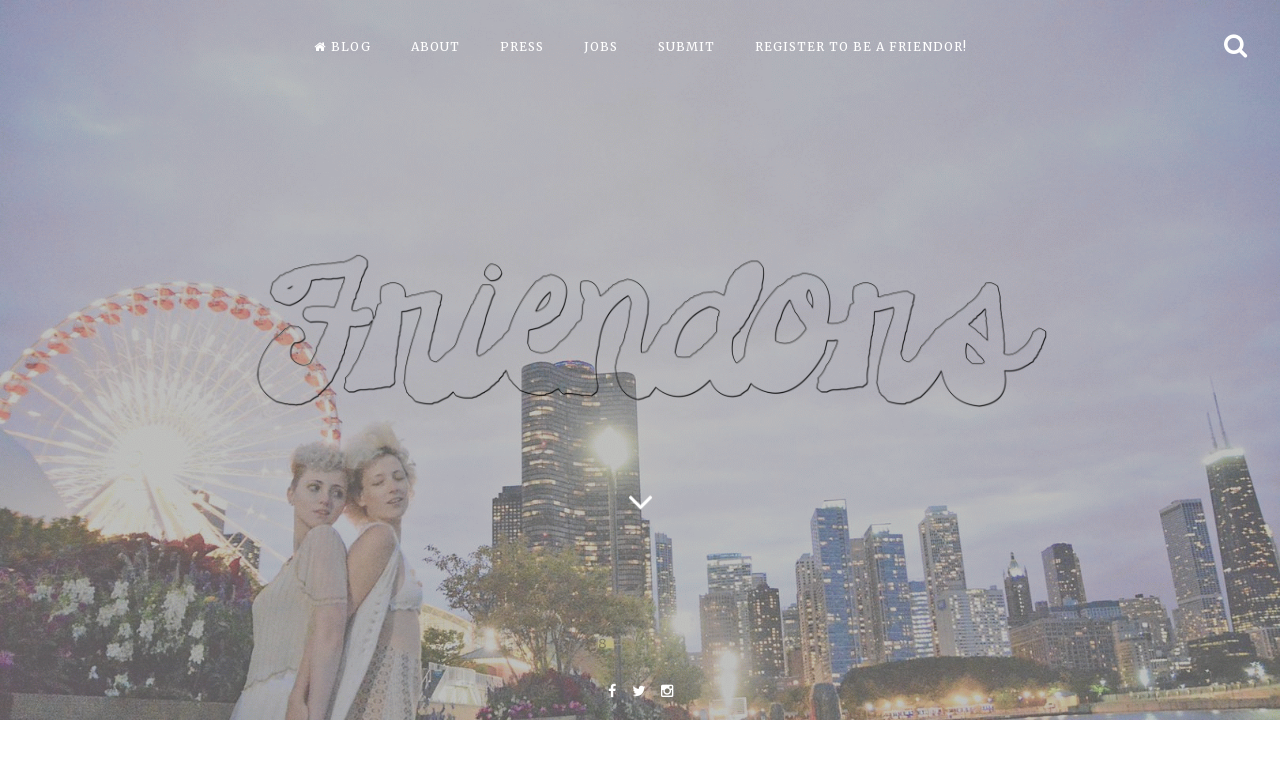

--- FILE ---
content_type: text/html; charset=UTF-8
request_url: https://friendors.com/author/friendors/
body_size: 28076
content:
<!DOCTYPE html>
<html dir="ltr" lang="en-US"
	prefix="og: https://ogp.me/ns#" >
<head>
<meta charset="UTF-8">
<meta name="viewport" content="width=device-width, initial-scale=1, maximum-scale=1">
<link rel="profile" href="http://gmpg.org/xfn/11">
<link rel="pingback" href="https://friendors.com/xmlrpc.php">

<title>friendors | Friendors</title>

		<!-- All in One SEO 4.3.3 - aioseo.com -->
		<meta name="robots" content="noindex, max-snippet:-1, max-image-preview:large, max-video-preview:-1" />
		<link rel="canonical" href="https://friendors.com/author/friendors/" />
		<link rel="next" href="https://friendors.com/author/friendors/page/2/" />
		<meta name="generator" content="All in One SEO (AIOSEO) 4.3.3 " />
		<script type="application/ld+json" class="aioseo-schema">
			{"@context":"https:\/\/schema.org","@graph":[{"@type":"BreadcrumbList","@id":"https:\/\/friendors.com\/author\/friendors\/#breadcrumblist","itemListElement":[{"@type":"ListItem","@id":"https:\/\/friendors.com\/#listItem","position":1,"item":{"@type":"WebPage","@id":"https:\/\/friendors.com\/","name":"Home","description":"where friends and event industry vendors meet, learn, and create","url":"https:\/\/friendors.com\/"},"nextItem":"https:\/\/friendors.com\/author\/friendors\/#listItem"},{"@type":"ListItem","@id":"https:\/\/friendors.com\/author\/friendors\/#listItem","position":2,"item":{"@type":"WebPage","@id":"https:\/\/friendors.com\/author\/friendors\/","name":"friendors","url":"https:\/\/friendors.com\/author\/friendors\/"},"previousItem":"https:\/\/friendors.com\/#listItem"}]},{"@type":"CollectionPage","@id":"https:\/\/friendors.com\/author\/friendors\/#collectionpage","url":"https:\/\/friendors.com\/author\/friendors\/","name":"friendors | Friendors","inLanguage":"en-US","isPartOf":{"@id":"https:\/\/friendors.com\/#website"},"breadcrumb":{"@id":"https:\/\/friendors.com\/author\/friendors\/#breadcrumblist"}},{"@type":"Organization","@id":"https:\/\/friendors.com\/#organization","name":"Friendors","url":"https:\/\/friendors.com\/"},{"@type":"Person","@id":"https:\/\/friendors.com\/author\/friendors\/#author","url":"https:\/\/friendors.com\/author\/friendors\/","name":"friendors","image":{"@type":"ImageObject","@id":"https:\/\/friendors.com\/author\/friendors\/#authorImage","url":"https:\/\/secure.gravatar.com\/avatar\/a9303c781ad265923edf6a29855578f6?s=96&d=mm&r=g","width":96,"height":96,"caption":"friendors"},"mainEntityOfPage":{"@id":"https:\/\/friendors.com\/author\/friendors\/#profilepage"}},{"@type":"WebSite","@id":"https:\/\/friendors.com\/#website","url":"https:\/\/friendors.com\/","name":"Friendors","description":"where friends and event industry vendors meet, learn, and create","inLanguage":"en-US","publisher":{"@id":"https:\/\/friendors.com\/#organization"}}]}
		</script>
		<!-- All in One SEO -->

<link rel='dns-prefetch' href='//fonts.googleapis.com' />
<link rel="alternate" type="application/rss+xml" title="Friendors &raquo; Feed" href="https://friendors.com/feed/" />
<link rel="alternate" type="application/rss+xml" title="Friendors &raquo; Posts by friendors Feed" href="https://friendors.com/author/friendors/feed/" />
<script type="text/javascript">
window._wpemojiSettings = {"baseUrl":"https:\/\/s.w.org\/images\/core\/emoji\/14.0.0\/72x72\/","ext":".png","svgUrl":"https:\/\/s.w.org\/images\/core\/emoji\/14.0.0\/svg\/","svgExt":".svg","source":{"concatemoji":"https:\/\/friendors.com\/wp-includes\/js\/wp-emoji-release.min.js?ver=6.1.9"}};
/*! This file is auto-generated */
!function(e,a,t){var n,r,o,i=a.createElement("canvas"),p=i.getContext&&i.getContext("2d");function s(e,t){var a=String.fromCharCode,e=(p.clearRect(0,0,i.width,i.height),p.fillText(a.apply(this,e),0,0),i.toDataURL());return p.clearRect(0,0,i.width,i.height),p.fillText(a.apply(this,t),0,0),e===i.toDataURL()}function c(e){var t=a.createElement("script");t.src=e,t.defer=t.type="text/javascript",a.getElementsByTagName("head")[0].appendChild(t)}for(o=Array("flag","emoji"),t.supports={everything:!0,everythingExceptFlag:!0},r=0;r<o.length;r++)t.supports[o[r]]=function(e){if(p&&p.fillText)switch(p.textBaseline="top",p.font="600 32px Arial",e){case"flag":return s([127987,65039,8205,9895,65039],[127987,65039,8203,9895,65039])?!1:!s([55356,56826,55356,56819],[55356,56826,8203,55356,56819])&&!s([55356,57332,56128,56423,56128,56418,56128,56421,56128,56430,56128,56423,56128,56447],[55356,57332,8203,56128,56423,8203,56128,56418,8203,56128,56421,8203,56128,56430,8203,56128,56423,8203,56128,56447]);case"emoji":return!s([129777,127995,8205,129778,127999],[129777,127995,8203,129778,127999])}return!1}(o[r]),t.supports.everything=t.supports.everything&&t.supports[o[r]],"flag"!==o[r]&&(t.supports.everythingExceptFlag=t.supports.everythingExceptFlag&&t.supports[o[r]]);t.supports.everythingExceptFlag=t.supports.everythingExceptFlag&&!t.supports.flag,t.DOMReady=!1,t.readyCallback=function(){t.DOMReady=!0},t.supports.everything||(n=function(){t.readyCallback()},a.addEventListener?(a.addEventListener("DOMContentLoaded",n,!1),e.addEventListener("load",n,!1)):(e.attachEvent("onload",n),a.attachEvent("onreadystatechange",function(){"complete"===a.readyState&&t.readyCallback()})),(e=t.source||{}).concatemoji?c(e.concatemoji):e.wpemoji&&e.twemoji&&(c(e.twemoji),c(e.wpemoji)))}(window,document,window._wpemojiSettings);
</script>
<style type="text/css">
img.wp-smiley,
img.emoji {
	display: inline !important;
	border: none !important;
	box-shadow: none !important;
	height: 1em !important;
	width: 1em !important;
	margin: 0 0.07em !important;
	vertical-align: -0.1em !important;
	background: none !important;
	padding: 0 !important;
}
</style>
	<link rel='stylesheet' id='pibfi_pinterest_style-css' href='https://friendors.com/wp-content/plugins/pinterest-pin-it-button-for-images/ppibfi_pinterest.css?ver=6.1.9' type='text/css' media='all' />
<link rel='stylesheet' id='pt-cv-public-style-css' href='https://friendors.com/wp-content/plugins/content-views-query-and-display-post-page/public/assets/css/cv.css?ver=2.5.0.1' type='text/css' media='all' />
<link rel='stylesheet' id='wp-block-library-css' href='https://friendors.com/wp-includes/css/dist/block-library/style.min.css?ver=6.1.9' type='text/css' media='all' />
<link rel='stylesheet' id='classic-theme-styles-css' href='https://friendors.com/wp-includes/css/classic-themes.min.css?ver=1' type='text/css' media='all' />
<style id='global-styles-inline-css' type='text/css'>
body{--wp--preset--color--black: #000000;--wp--preset--color--cyan-bluish-gray: #abb8c3;--wp--preset--color--white: #ffffff;--wp--preset--color--pale-pink: #f78da7;--wp--preset--color--vivid-red: #cf2e2e;--wp--preset--color--luminous-vivid-orange: #ff6900;--wp--preset--color--luminous-vivid-amber: #fcb900;--wp--preset--color--light-green-cyan: #7bdcb5;--wp--preset--color--vivid-green-cyan: #00d084;--wp--preset--color--pale-cyan-blue: #8ed1fc;--wp--preset--color--vivid-cyan-blue: #0693e3;--wp--preset--color--vivid-purple: #9b51e0;--wp--preset--gradient--vivid-cyan-blue-to-vivid-purple: linear-gradient(135deg,rgba(6,147,227,1) 0%,rgb(155,81,224) 100%);--wp--preset--gradient--light-green-cyan-to-vivid-green-cyan: linear-gradient(135deg,rgb(122,220,180) 0%,rgb(0,208,130) 100%);--wp--preset--gradient--luminous-vivid-amber-to-luminous-vivid-orange: linear-gradient(135deg,rgba(252,185,0,1) 0%,rgba(255,105,0,1) 100%);--wp--preset--gradient--luminous-vivid-orange-to-vivid-red: linear-gradient(135deg,rgba(255,105,0,1) 0%,rgb(207,46,46) 100%);--wp--preset--gradient--very-light-gray-to-cyan-bluish-gray: linear-gradient(135deg,rgb(238,238,238) 0%,rgb(169,184,195) 100%);--wp--preset--gradient--cool-to-warm-spectrum: linear-gradient(135deg,rgb(74,234,220) 0%,rgb(151,120,209) 20%,rgb(207,42,186) 40%,rgb(238,44,130) 60%,rgb(251,105,98) 80%,rgb(254,248,76) 100%);--wp--preset--gradient--blush-light-purple: linear-gradient(135deg,rgb(255,206,236) 0%,rgb(152,150,240) 100%);--wp--preset--gradient--blush-bordeaux: linear-gradient(135deg,rgb(254,205,165) 0%,rgb(254,45,45) 50%,rgb(107,0,62) 100%);--wp--preset--gradient--luminous-dusk: linear-gradient(135deg,rgb(255,203,112) 0%,rgb(199,81,192) 50%,rgb(65,88,208) 100%);--wp--preset--gradient--pale-ocean: linear-gradient(135deg,rgb(255,245,203) 0%,rgb(182,227,212) 50%,rgb(51,167,181) 100%);--wp--preset--gradient--electric-grass: linear-gradient(135deg,rgb(202,248,128) 0%,rgb(113,206,126) 100%);--wp--preset--gradient--midnight: linear-gradient(135deg,rgb(2,3,129) 0%,rgb(40,116,252) 100%);--wp--preset--duotone--dark-grayscale: url('#wp-duotone-dark-grayscale');--wp--preset--duotone--grayscale: url('#wp-duotone-grayscale');--wp--preset--duotone--purple-yellow: url('#wp-duotone-purple-yellow');--wp--preset--duotone--blue-red: url('#wp-duotone-blue-red');--wp--preset--duotone--midnight: url('#wp-duotone-midnight');--wp--preset--duotone--magenta-yellow: url('#wp-duotone-magenta-yellow');--wp--preset--duotone--purple-green: url('#wp-duotone-purple-green');--wp--preset--duotone--blue-orange: url('#wp-duotone-blue-orange');--wp--preset--font-size--small: 13px;--wp--preset--font-size--medium: 20px;--wp--preset--font-size--large: 36px;--wp--preset--font-size--x-large: 42px;--wp--preset--spacing--20: 0.44rem;--wp--preset--spacing--30: 0.67rem;--wp--preset--spacing--40: 1rem;--wp--preset--spacing--50: 1.5rem;--wp--preset--spacing--60: 2.25rem;--wp--preset--spacing--70: 3.38rem;--wp--preset--spacing--80: 5.06rem;}:where(.is-layout-flex){gap: 0.5em;}body .is-layout-flow > .alignleft{float: left;margin-inline-start: 0;margin-inline-end: 2em;}body .is-layout-flow > .alignright{float: right;margin-inline-start: 2em;margin-inline-end: 0;}body .is-layout-flow > .aligncenter{margin-left: auto !important;margin-right: auto !important;}body .is-layout-constrained > .alignleft{float: left;margin-inline-start: 0;margin-inline-end: 2em;}body .is-layout-constrained > .alignright{float: right;margin-inline-start: 2em;margin-inline-end: 0;}body .is-layout-constrained > .aligncenter{margin-left: auto !important;margin-right: auto !important;}body .is-layout-constrained > :where(:not(.alignleft):not(.alignright):not(.alignfull)){max-width: var(--wp--style--global--content-size);margin-left: auto !important;margin-right: auto !important;}body .is-layout-constrained > .alignwide{max-width: var(--wp--style--global--wide-size);}body .is-layout-flex{display: flex;}body .is-layout-flex{flex-wrap: wrap;align-items: center;}body .is-layout-flex > *{margin: 0;}:where(.wp-block-columns.is-layout-flex){gap: 2em;}.has-black-color{color: var(--wp--preset--color--black) !important;}.has-cyan-bluish-gray-color{color: var(--wp--preset--color--cyan-bluish-gray) !important;}.has-white-color{color: var(--wp--preset--color--white) !important;}.has-pale-pink-color{color: var(--wp--preset--color--pale-pink) !important;}.has-vivid-red-color{color: var(--wp--preset--color--vivid-red) !important;}.has-luminous-vivid-orange-color{color: var(--wp--preset--color--luminous-vivid-orange) !important;}.has-luminous-vivid-amber-color{color: var(--wp--preset--color--luminous-vivid-amber) !important;}.has-light-green-cyan-color{color: var(--wp--preset--color--light-green-cyan) !important;}.has-vivid-green-cyan-color{color: var(--wp--preset--color--vivid-green-cyan) !important;}.has-pale-cyan-blue-color{color: var(--wp--preset--color--pale-cyan-blue) !important;}.has-vivid-cyan-blue-color{color: var(--wp--preset--color--vivid-cyan-blue) !important;}.has-vivid-purple-color{color: var(--wp--preset--color--vivid-purple) !important;}.has-black-background-color{background-color: var(--wp--preset--color--black) !important;}.has-cyan-bluish-gray-background-color{background-color: var(--wp--preset--color--cyan-bluish-gray) !important;}.has-white-background-color{background-color: var(--wp--preset--color--white) !important;}.has-pale-pink-background-color{background-color: var(--wp--preset--color--pale-pink) !important;}.has-vivid-red-background-color{background-color: var(--wp--preset--color--vivid-red) !important;}.has-luminous-vivid-orange-background-color{background-color: var(--wp--preset--color--luminous-vivid-orange) !important;}.has-luminous-vivid-amber-background-color{background-color: var(--wp--preset--color--luminous-vivid-amber) !important;}.has-light-green-cyan-background-color{background-color: var(--wp--preset--color--light-green-cyan) !important;}.has-vivid-green-cyan-background-color{background-color: var(--wp--preset--color--vivid-green-cyan) !important;}.has-pale-cyan-blue-background-color{background-color: var(--wp--preset--color--pale-cyan-blue) !important;}.has-vivid-cyan-blue-background-color{background-color: var(--wp--preset--color--vivid-cyan-blue) !important;}.has-vivid-purple-background-color{background-color: var(--wp--preset--color--vivid-purple) !important;}.has-black-border-color{border-color: var(--wp--preset--color--black) !important;}.has-cyan-bluish-gray-border-color{border-color: var(--wp--preset--color--cyan-bluish-gray) !important;}.has-white-border-color{border-color: var(--wp--preset--color--white) !important;}.has-pale-pink-border-color{border-color: var(--wp--preset--color--pale-pink) !important;}.has-vivid-red-border-color{border-color: var(--wp--preset--color--vivid-red) !important;}.has-luminous-vivid-orange-border-color{border-color: var(--wp--preset--color--luminous-vivid-orange) !important;}.has-luminous-vivid-amber-border-color{border-color: var(--wp--preset--color--luminous-vivid-amber) !important;}.has-light-green-cyan-border-color{border-color: var(--wp--preset--color--light-green-cyan) !important;}.has-vivid-green-cyan-border-color{border-color: var(--wp--preset--color--vivid-green-cyan) !important;}.has-pale-cyan-blue-border-color{border-color: var(--wp--preset--color--pale-cyan-blue) !important;}.has-vivid-cyan-blue-border-color{border-color: var(--wp--preset--color--vivid-cyan-blue) !important;}.has-vivid-purple-border-color{border-color: var(--wp--preset--color--vivid-purple) !important;}.has-vivid-cyan-blue-to-vivid-purple-gradient-background{background: var(--wp--preset--gradient--vivid-cyan-blue-to-vivid-purple) !important;}.has-light-green-cyan-to-vivid-green-cyan-gradient-background{background: var(--wp--preset--gradient--light-green-cyan-to-vivid-green-cyan) !important;}.has-luminous-vivid-amber-to-luminous-vivid-orange-gradient-background{background: var(--wp--preset--gradient--luminous-vivid-amber-to-luminous-vivid-orange) !important;}.has-luminous-vivid-orange-to-vivid-red-gradient-background{background: var(--wp--preset--gradient--luminous-vivid-orange-to-vivid-red) !important;}.has-very-light-gray-to-cyan-bluish-gray-gradient-background{background: var(--wp--preset--gradient--very-light-gray-to-cyan-bluish-gray) !important;}.has-cool-to-warm-spectrum-gradient-background{background: var(--wp--preset--gradient--cool-to-warm-spectrum) !important;}.has-blush-light-purple-gradient-background{background: var(--wp--preset--gradient--blush-light-purple) !important;}.has-blush-bordeaux-gradient-background{background: var(--wp--preset--gradient--blush-bordeaux) !important;}.has-luminous-dusk-gradient-background{background: var(--wp--preset--gradient--luminous-dusk) !important;}.has-pale-ocean-gradient-background{background: var(--wp--preset--gradient--pale-ocean) !important;}.has-electric-grass-gradient-background{background: var(--wp--preset--gradient--electric-grass) !important;}.has-midnight-gradient-background{background: var(--wp--preset--gradient--midnight) !important;}.has-small-font-size{font-size: var(--wp--preset--font-size--small) !important;}.has-medium-font-size{font-size: var(--wp--preset--font-size--medium) !important;}.has-large-font-size{font-size: var(--wp--preset--font-size--large) !important;}.has-x-large-font-size{font-size: var(--wp--preset--font-size--x-large) !important;}
.wp-block-navigation a:where(:not(.wp-element-button)){color: inherit;}
:where(.wp-block-columns.is-layout-flex){gap: 2em;}
.wp-block-pullquote{font-size: 1.5em;line-height: 1.6;}
</style>
<link rel='stylesheet' id='rt-fontawsome-css' href='https://friendors.com/wp-content/plugins/the-post-grid/assets/vendor/font-awesome/css/font-awesome.min.css?ver=7.0.1' type='text/css' media='all' />
<link rel='stylesheet' id='rt-tpg-css' href='https://friendors.com/wp-content/plugins/the-post-grid/assets/css/thepostgrid.min.css?ver=7.0.1' type='text/css' media='all' />
<link rel='stylesheet' id='fortunatopro-style-css' href='https://friendors.com/wp-content/themes/fortunato-pro/style.css?ver=6.1.9' type='text/css' media='all' />
<link rel='stylesheet' id='fortunatopro-fontAwesome-css' href='https://friendors.com/wp-content/themes/fortunato-pro/css/font-awesome.min.css?ver=6.1.9' type='text/css' media='all' />
<link rel='stylesheet' id='fortunatopro-googlefonts-css' href='https://fonts.googleapis.com/css?family=Merriweather%3A300%2C400%2C700&#038;ver=6.1.9' type='text/css' media='all' />
<script type='text/javascript' src='https://friendors.com/wp-includes/js/jquery/jquery.min.js?ver=3.6.1' id='jquery-core-js'></script>
<script type='text/javascript' src='https://friendors.com/wp-includes/js/jquery/jquery-migrate.min.js?ver=3.3.2' id='jquery-migrate-js'></script>
<script type='text/javascript' src='https://friendors.com/wp-content/plugins/pinterest-pin-it-button-for-images/ppibfi_pinterest.js?ver=6.1.9' id='pibfi_pinterest-js'></script>
<!--[if lt IE 9]>
<script type='text/javascript' src='https://friendors.com/wp-content/themes/fortunato-pro/js/html5shiv.min.js?ver=3.7.2' id='fortunatopro-html5shiv-js'></script>
<![endif]-->
<link rel="https://api.w.org/" href="https://friendors.com/wp-json/" /><link rel="alternate" type="application/json" href="https://friendors.com/wp-json/wp/v2/users/1" /><link rel="EditURI" type="application/rsd+xml" title="RSD" href="https://friendors.com/xmlrpc.php?rsd" />
<link rel="wlwmanifest" type="application/wlwmanifest+xml" href="https://friendors.com/wp-includes/wlwmanifest.xml" />
<meta name="generator" content="WordPress 6.1.9" />
<script type="text/javascript">//<![CDATA[
  function external_links_in_new_windows_loop() {
    if (!document.links) {
      document.links = document.getElementsByTagName('a');
    }
    var change_link = false;
    var force = '';
    var ignore = '';

    for (var t=0; t<document.links.length; t++) {
      var all_links = document.links[t];
      change_link = false;
      
      if(document.links[t].hasAttribute('onClick') == false) {
        // forced if the address starts with http (or also https), but does not link to the current domain
        if(all_links.href.search(/^http/) != -1 && all_links.href.search('friendors.com') == -1 && all_links.href.search(/^#/) == -1) {
          // console.log('Changed ' + all_links.href);
          change_link = true;
        }
          
        if(force != '' && all_links.href.search(force) != -1) {
          // forced
          // console.log('force ' + all_links.href);
          change_link = true;
        }
        
        if(ignore != '' && all_links.href.search(ignore) != -1) {
          // console.log('ignore ' + all_links.href);
          // ignored
          change_link = false;
        }

        if(change_link == true) {
          // console.log('Changed ' + all_links.href);
          document.links[t].setAttribute('onClick', 'javascript:window.open(\'' + all_links.href.replace(/'/g, '') + '\', \'_blank\', \'noopener\'); return false;');
          document.links[t].removeAttribute('target');
        }
      }
    }
  }
  
  // Load
  function external_links_in_new_windows_load(func)
  {  
    var oldonload = window.onload;
    if (typeof window.onload != 'function'){
      window.onload = func;
    } else {
      window.onload = function(){
        oldonload();
        func();
      }
    }
  }

  external_links_in_new_windows_load(external_links_in_new_windows_loop);
  //]]></script>


        <script>

            jQuery( window ).on( 'elementor/frontend/init', function () {
                var previewIframe = jQuery('#elementor-preview-iframe').get(0);

                // Attach a load event listener to the preview iframe
                jQuery(previewIframe).on('load', function() {
                    var tpg_selector = tpg_str_rev("nottub-tropmi-gpttr nottub-aera-noitces-dda-rotnemele");

                    var logo = "https://friendors.com/wp-content/plugins/the-post-grid";
                    var log_path = tpg_str_rev("gvs.04x04-noci/segami/stessa/");



                    jQuery('<div class="'+tpg_selector+'" style="vertical-align: bottom;margin-left: 5px;"><img src="'+logo+log_path+'" alt="TPG"/></div>').insertBefore(".elementor-add-section-drag-title");

                });


                /*
                if ( elementorFrontend.isEditMode() ) {
                    elementorFrontend.hooks.addAction( 'elementor/frontend/init, function () {
                        var tpg_selector = tpg_str_rev("nottub-tropmi-gpttr nottub-aera-noitces-dda-rotnemele");

                        var logo = "https://friendors.com/wp-content/plugins/the-post-grid";
                        var log_path = tpg_str_rev("gvs.04x04-noci/segami/stessa/");
                        console.log(logo+log_path)
                        jQuery('<div class="'+tpg_selector+'" style="vertical-align: bottom;margin-left: 5px;"><img src="'+logo+log_path+'" alt="TPG"/></div>').insertBefore(".elementor-add-section-drag-title");


                    } );
                }
                */

            } );
        </script>
		<style>
			:root {
				--tpg-primary-color: #0d6efd;
				--tpg-secondary-color: #0654c4;
				--tpg-primary-light: #c4d0ff
			}

					</style>

		<style>/* CSS added by WP Meta and Date Remover*/.entry-meta {display:none !important;}.home .entry-meta { display: none; }.entry-footer {display:none !important;}.home .entry-footer { display: none; }</style><meta name="google-site-verification" content="MN0waKTLm49m-7u2FTSNC8WIVJMRf8ybsTuDtHTavXs" />
<style type="text/css" media="screen">
		
body, button, input, select, textarea {
 font-family: 'Merriweather', serif; 
}
		
.loader-inner {
 background-color: #ff356b; 
}

.loader {
 border: 2px solid #ff356b; 
}
				
button, input[type="button"], input[type="reset"], input[type="submit"], #wp-calendar > caption, 
.cat-links a, .tagcloud a, .read-link a, .site-main .pagination .nav-links a, .page-links > a, .theShare a, .socialWidget a,
.dropcap.square, .dropcap.circle, .galleryEmbed .owl-controls .owl-buttons .owl-prev, .galleryEmbed .owl-controls .owl-buttons .owl-next {
 background: #e2128f; 
}

.site-header, blockquote::before, a, .site-social a:hover, .comment-reply-title {
 color: #e2128f; 
}

blockquote {
 border-left: 3px solid #e2128f; border-right: 1px solid #e2128f; 
}

input[type="text"]:focus, input[type="email"]:focus, input[type="url"]:focus, input[type="password"]:focus, input[type="search"]:focus, input[type="number"]:focus,
input[type="tel"]:focus, input[type="range"]:focus, input[type="date"]:focus, input[type="month"]:focus, input[type="week"]:focus,
input[type="time"]:focus, input[type="datetime"]:focus, input[type="datetime-local"]:focus, input[type="color"]:focus,
textarea:focus, #wp-calendar tbody td#today, .btnColor:hover {
 border: 1px solid #e2128f; 
}

.main-navigation ul li:hover > a,  .main-navigation ul li.focus > a,  .main-navigation li.current-menu-item > a, 
.main-navigation li.current-menu-parent > a, .main-navigation li.current-page-ancestor > a,
.main-navigation .current_page_item > a,  .main-navigation .current_page_parent > a {
 border-top: 2px solid #e2128f; 
}

@media screen and (max-width: 768px) {

	.main-navigation.toggled .menu-toggle {
 background: #e2128f; 
}


}
			
</style>

		
			<!-- Easy Columns 2.1.1 by Pat Friedl http://www.patrickfriedl.com -->
			<link rel="stylesheet" href="https://friendors.com/wp-content/plugins/easy-columns/css/easy-columns.css" type="text/css" media="screen, projection" />
			<meta data-pso-pv="1.2.0" data-pso-pt="archive" data-pso-th="dd04af7ac22f998f7686a9bb8a906653"><script async src="//pagead2.googlesyndication.com/pagead/js/adsbygoogle.js"></script><script pagespeed_no_defer="" data-pso-version="20170403_083938">window.dynamicgoogletags={config:[]};dynamicgoogletags.config=["ca-pub-3512799845513130",[[[["TABLE",null,"content-wrap",[]],["10px","10px",1],3,[5],"9385880802",0,null,null,7],[["LI",null,"text-9",[]],["10px","10px",1],2,[0],"1611935204",0,null,null,12],[["LI",null,"text-3",[]],["10px","10px",1],2,[0],"1723013207",0,null,null,12]]],[[[[null,[[20,20]],null,34,1,1]],[[["BODY",0,null,[]],["10px","10px",1],1,[4],null,0,null,null,2],[["BODY",0,null,[]],["10px","10px",1],2,[5],null,0,null,null,2],[["HEADER",0,null,[]],["10px","10px",1],3,[1],null,0,null,null,4],[["DIV",null,"primary",[]],["10px","10px",1],3,[3],null,0,null,null,5],[["ARTICLE",0,null,[],1],["14px","21px",0],0,[0],null,0,null,null,9],[["ARTICLE",0,null,[],2],["10px","10px",0],0,[0],null,0],[["ARTICLE",0,null,[],-1],["14px","21px",0],3,[0],null,0,null,null,9],[["ARTICLE",1,null,[],1],["14px","21px",0],0,[0],null,0,null,null,9],[["ARTICLE",1,null,[],2],["14px","21px",0],0,[0],null,0,null,null,9],[["ARTICLE",1,null,[],-1],["14px","21px",0],3,[0],null,0,null,null,9],[["ARTICLE",2,null,[],1],["14px","21px",0],0,[0],null,0,null,null,9],[["ARTICLE",2,null,[],2],["14px","21px",0],0,[0],null,0,null,null,9],[["ARTICLE",2,null,[],-1],["14px","21px",0],3,[0],null,0,null,null,9],[["ASIDE",null,"search-3",[]],["18px","36px",1],3,[5],null,0,null,null,7],[["ARTICLE",0,null,[],3],["10px","10px",0],0,[0],null,0],[["ARTICLE",1,null,[],3],["14px","21px",0],0,[0],null,0,null,null,9],[["ARTICLE",2,null,[],3],["14px","21px",0],0,[0],null,0,null,null,9]],["9824040403","2300773603","3777506808","5254240006","6730973204"],["ARTICLE",null,null,[]],"20170214_040801"]],"WordPressArchive","3758149603",null,0.01,null,[null,1494917019214],0.01,0,null,null,"https://friendors.com"];(function(){var h=this,aa=function(a){var b=typeof a;if("object"==b)if(a){if(a instanceof Array)return"array";if(a instanceof Object)return b;var c=Object.prototype.toString.call(a);if("[object Window]"==c)return"object";if("[object Array]"==c||"number"==typeof a.length&&"undefined"!=typeof a.splice&&"undefined"!=typeof a.propertyIsEnumerable&&!a.propertyIsEnumerable("splice"))return"array";if("[object Function]"==c||"undefined"!=typeof a.call&&"undefined"!=typeof a.propertyIsEnumerable&&!a.propertyIsEnumerable("call"))return"function"}else return"null";
else if("function"==b&&"undefined"==typeof a.call)return"object";return b},p=function(a){return"number"==typeof a},ba=function(a,b){var c=Array.prototype.slice.call(arguments,1);return function(){var b=c.slice();b.push.apply(b,arguments);return a.apply(this,b)}},r=function(a,b){function c(){}c.prototype=b.prototype;a.Ra=b.prototype;a.prototype=new c;a.prototype.constructor=a;a.Ta=function(a,c,f){for(var d=Array(arguments.length-2),e=2;e<arguments.length;e++)d[e-2]=arguments[e];return b.prototype[c].apply(a,
d)}};var ca=String.prototype.trim?function(a){return a.trim()}:function(a){return a.replace(/^[\s\xa0]+|[\s\xa0]+$/g,"")},da=function(a,b){return a<b?-1:a>b?1:0},ea=function(a){return String(a).replace(/\-([a-z])/g,function(a,c){return c.toUpperCase()})};var fa=Array.prototype.forEach?function(a,b,c){Array.prototype.forEach.call(a,b,c)}:function(a,b,c){for(var d=a.length,e="string"==typeof a?a.split(""):a,f=0;f<d;f++)f in e&&b.call(c,e[f],f,a)};var ga=function(a){ga[" "](a);return a};ga[" "]=function(){};var ia=function(a,b){var c=ha;Object.prototype.hasOwnProperty.call(c,a)||(c[a]=b(a))};var t;a:{var ja=h.navigator;if(ja){var ka=ja.userAgent;if(ka){t=ka;break a}}t=""}var v=function(a){return-1!=t.indexOf(a)};var la=v("Opera"),w=v("Trident")||v("MSIE"),ma=v("Edge"),na=v("Gecko")&&!(-1!=t.toLowerCase().indexOf("webkit")&&!v("Edge"))&&!(v("Trident")||v("MSIE"))&&!v("Edge"),oa=-1!=t.toLowerCase().indexOf("webkit")&&!v("Edge"),pa=function(){var a=h.document;return a?a.documentMode:void 0},qa;
a:{var ra="",sa=function(){var a=t;if(na)return/rv\:([^\);]+)(\)|;)/.exec(a);if(ma)return/Edge\/([\d\.]+)/.exec(a);if(w)return/\b(?:MSIE|rv)[: ]([^\);]+)(\)|;)/.exec(a);if(oa)return/WebKit\/(\S+)/.exec(a);if(la)return/(?:Version)[ \/]?(\S+)/.exec(a)}();sa&&(ra=sa?sa[1]:"");if(w){var ta=pa();if(null!=ta&&ta>parseFloat(ra)){qa=String(ta);break a}}qa=ra}
var ua=qa,ha={},va=function(a){ia(a,function(){for(var b=0,c=ca(String(ua)).split("."),d=ca(String(a)).split("."),e=Math.max(c.length,d.length),f=0;0==b&&f<e;f++){var g=c[f]||"",k=d[f]||"";do{g=/(\d*)(\D*)(.*)/.exec(g)||["","","",""];k=/(\d*)(\D*)(.*)/.exec(k)||["","","",""];if(0==g[0].length&&0==k[0].length)break;b=da(0==g[1].length?0:parseInt(g[1],10),0==k[1].length?0:parseInt(k[1],10))||da(0==g[2].length,0==k[2].length)||da(g[2],k[2]);g=g[3];k=k[3]}while(0==b)}return 0<=b})},wa;var xa=h.document;
wa=xa&&w?pa()||("CSS1Compat"==xa.compatMode?parseInt(ua,10):5):void 0;var x=function(){},ya="function"==typeof Uint8Array,z=function(a,b,c){a.a=null;b||(b=[]);a.Va=void 0;a.M=-1;a.l=b;a:{if(a.l.length){b=a.l.length-1;var d=a.l[b];if(d&&"object"==typeof d&&"array"!=aa(d)&&!(ya&&d instanceof Uint8Array)){a.R=b-a.M;a.G=d;break a}}a.R=Number.MAX_VALUE}a.Ua={};if(c)for(b=0;b<c.length;b++)d=c[b],d<a.R?(d+=a.M,a.l[d]=a.l[d]||y):a.G[d]=a.G[d]||y},y=[],A=function(a,b){if(b<a.R){b+=a.M;var c=a.l[b];return c===y?a.l[b]=[]:c}c=a.G[b];return c===y?a.G[b]=[]:c},Aa=function(a){a=
A(za,a);return null==a?a:+a},B=function(a,b,c){b<a.R?a.l[b+a.M]=c:a.G[b]=c},C=function(a,b,c){a.a||(a.a={});if(!a.a[c]){var d=A(a,c);d&&(a.a[c]=new b(d))}return a.a[c]},D=function(a,b,c){a.a||(a.a={});if(!a.a[c]){for(var d=A(a,c),e=[],f=0;f<d.length;f++)e[f]=new b(d[f]);a.a[c]=e}b=a.a[c];b==y&&(b=a.a[c]=[]);return b},Ba=function(a,b,c){a.a||(a.a={});c=c||[];for(var d=[],e=0;e<c.length;e++)d[e]=E(c[e]);a.a[b]=c;B(a,b,d)},Ca=function(a){if(a.a)for(var b in a.a){var c=a.a[b];if("array"==aa(c))for(var d=
0;d<c.length;d++)c[d]&&E(c[d]);else c&&E(c)}},E=function(a){Ca(a);return a.l};x.prototype.toString=function(){Ca(this);return this.l.toString()};var Da=function(a){var b;if("array"==aa(a)){for(var c=Array(a.length),d=0;d<a.length;d++)null!=(b=a[d])&&(c[d]="object"==typeof b?Da(b):b);return c}if(ya&&a instanceof Uint8Array)return new Uint8Array(a);c={};for(d in a)null!=(b=a[d])&&(c[d]="object"==typeof b?Da(b):b);return c};var Ea=function(a,b){this.events=[];this.Ga=b||h;var c=null;b&&(b.google_js_reporting_queue=b.google_js_reporting_queue||[],this.events=b.google_js_reporting_queue,c=b.google_measure_js_timing);this.ia=null!=c?c:Math.random()<a};Ea.prototype.disable=function(){fa(this.events,this.ya,this);this.events.length=0;this.ia=!1};Ea.prototype.ya=function(a){var b=this.Ga.performance;a&&b&&b.clearMarks&&(b.clearMarks("goog_"+a.uniqueId+"_start"),b.clearMarks("goog_"+a.uniqueId+"_end"))};var Fa=function(){var a=!1;try{var b=Object.defineProperty({},"passive",{get:function(){a=!0}});h.addEventListener("test",null,b)}catch(c){}return a}();var Ha=function(){var a=Ga;try{var b;if(b=!!a&&null!=a.location.href)a:{try{ga(a.foo);b=!0;break a}catch(c){}b=!1}return b}catch(c){return!1}},Ia=function(a,b){for(var c in a)Object.prototype.hasOwnProperty.call(a,c)&&b.call(void 0,a[c],c,a)};var Ja=function(a,b,c,d,e){this.la=c||4E3;this.H=a||"&";this.wa=b||",$";this.T=void 0!==d?d:"trn";this.Sa=e||null;this.va=!1;this.V={};this.Ja=0;this.L=[]},Ma=function(a,b,c,d){b=b+"//"+c+d;var e=Ka(a)-d.length-0;if(0>e)return"";a.L.sort(function(a,b){return a-b});d=null;c="";for(var f=0;f<a.L.length;f++)for(var g=a.L[f],k=a.V[g],m=0;m<k.length;m++){if(!e){d=null==d?g:d;break}var l=La(k[m],a.H,a.wa);if(l){l=c+l;if(e>=l.length){e-=l.length;b+=l;c=a.H;break}else a.va&&(c=e,l[c-1]==a.H&&--c,b+=l.substr(0,
c),c=a.H,e=0);d=null==d?g:d}}f="";a.T&&null!=d&&(f=c+a.T+"="+(a.Sa||d));return b+f+""},Ka=function(a){if(!a.T)return a.la;var b=1,c;for(c in a.V)b=c.length>b?c.length:b;return a.la-a.T.length-b-a.H.length-1},La=function(a,b,c,d,e){var f=[];Ia(a,function(a,k){(a=Na(a,b,c,d,e))&&f.push(k+"="+a)});return f.join(b)},Na=function(a,b,c,d,e){if(null==a)return"";b=b||"&";c=c||",$";"string"==typeof c&&(c=c.split(""));if(a instanceof Array){if(d=d||0,d<c.length){for(var f=[],g=0;g<a.length;g++)f.push(Na(a[g],
b,c,d+1,e));return f.join(c[d])}}else if("object"==typeof a)return e=e||0,2>e?encodeURIComponent(La(a,b,c,d,e+1)):"...";return encodeURIComponent(String(a))};var Ra=function(a,b,c,d){var e=Pa;if((c?e.Pa:Math.random())<(d||e.za))try{var f;b instanceof Ja?f=b:(f=new Ja,Ia(b,function(a,b){var c=f,d=c.Ja++,e={};e[b]=a;a=[e];c.L.push(d);c.V[d]=a}));var g=Ma(f,e.Ma,e.Ba,e.La+a+"&");g&&Qa(g)}catch(k){}},Qa=function(a){h.google_image_requests||(h.google_image_requests=[]);var b=h.document.createElement("img");b.src=a;h.google_image_requests.push(b)};var Sa;if(!(Sa=!na&&!w)){var Ta;if(Ta=w)Ta=9<=Number(wa);Sa=Ta}Sa||na&&va("1.9.1");w&&va("9");var F=function(a,b,c,d){this.top=a;this.right=b;this.bottom=c;this.left=d};F.prototype.floor=function(){this.top=Math.floor(this.top);this.right=Math.floor(this.right);this.bottom=Math.floor(this.bottom);this.left=Math.floor(this.left);return this};var Ua=document,Va=window;var Wa=!!window.google_async_iframe_id,Ga=Wa&&window.parent||window;var Pa,G;if(Wa&&!Ha()){var Xa="."+Ua.domain;try{for(;2<Xa.split(".").length&&!Ha();)Ua.domain=Xa=Xa.substr(Xa.indexOf(".")+1),Ga=window.parent}catch(a){}Ha()||(Ga=window)}G=Ga;var Ya=new Ea(1,G);Pa=new function(){this.Ma="http:"===Va.location.protocol?"http:":"https:";this.Ba="pagead2.googlesyndication.com";this.La="/pagead/gen_204?id=";this.za=.01;this.Pa=Math.random()};
if("complete"==G.document.readyState)G.google_measure_js_timing||Ya.disable();else if(Ya.ia){var Za=function(){G.google_measure_js_timing||Ya.disable()};G.addEventListener?G.addEventListener("load",Za,Fa?void 0:!1):G.attachEvent&&G.attachEvent("onload",Za)};var H=function(a){this.na={};this.na.c=a;this.o=[];this.u=null;this.v=[];this.ea=0};H.prototype.g=function(a){for(var b=0;b<this.o.length;b++)if(this.o[b]==a)return this;this.o.push(a);return this};var $a=function(a,b){a.u=a.u?a.u:b;return a};H.prototype.C=function(a){for(var b=0;b<this.v.length;b++)if(this.v[b]==a)return this;this.v.push(a);return this};
H.prototype.getData=function(a){var b=this.na,c={},d;for(d in b)c[d]=b[d];0<this.ea&&(c.t=this.ea);c.err=this.o.join();c.warn=this.v.join();if(this.u){c.excp_n=this.u.name;c.excp_m=this.u.message&&this.u.message.substring(0,512);if(b=this.u.stack){d=this.u.stack;try{-1==d.indexOf("")&&(d="\n"+d);for(var e;d!=e;)e=d,d=d.replace(/((https?:\/..*\/)[^\/:]*:\d+(?:.|\n)*)\2/,"$1");b=d.replace(/\n */g,"\n")}catch(f){b=""}}c.excp_s=b}c.w=0<a.innerWidth?a.innerWidth:null;c.h=0<a.innerHeight?a.innerHeight:
null;return c};var bb=function(a,b){ab(a,a.Ea,a.X,b)},ab=function(a,b,c,d){var e=d.u;d=d.getData(a.K);a.Ha?(d.type=b,a.K.console.log(d),e&&a.K.console.error(e)):0<c&&(d.r=c,Ra(b,d,"jserror"!=b,c))};var I=function(a){return a.dynamicgoogletags=a.dynamicgoogletags||{}};var J=function(a){z(this,a,cb)};r(J,x);var cb=[4];J.prototype.getId=function(){return A(this,3)};var K=function(a){z(this,a,null)};r(K,x);var db=function(a){z(this,a,null)};r(db,x);var L=function(a){return C(a,J,1)},fb=function(a){z(this,a,eb)};r(fb,x);var eb=[1];fb.prototype.i=function(){return D(this,db,1)};fb.prototype.pa=function(a){Ba(this,1,a)};var M=function(a){z(this,a,gb)};r(M,x);var gb=[2];M.prototype.ka=function(){return A(this,3)};M.prototype.qa=function(a){B(this,3,a)};var hb=function(a){z(this,a,null)};r(hb,x);var N=function(a){z(this,a,ib)};r(N,x);var ib=[1,2,3];N.prototype.i=function(){return D(this,db,2)};
N.prototype.pa=function(a){Ba(this,2,a)};var O=function(a){z(this,a,jb)};r(O,x);var jb=[3];O.prototype.A=function(){return A(this,1)};O.prototype.D=function(){return C(this,fb,2)};O.prototype.O=function(){return A(this,4)};O.prototype.ka=function(){return A(this,5)};O.prototype.qa=function(a){B(this,5,a)};O.prototype.N=function(){return C(this,kb,9)};var kb=function(a){z(this,a,null)};r(kb,x);var lb=function(a){this.m=a;this.sa=[]};lb.prototype.f=function(){return 0<D(this.m,N,3).length?D(this.m,N,3)[0]:null};var mb=function(a){var b=["adsbygoogle-placeholder"];a=a.className?a.className.split(/\s+/):[];for(var c={},d=0;d<a.length;++d)c[a[d]]=!0;for(d=0;d<b.length;++d)if(!c[b[d]])return!1;return!0};var nb=function(a,b){for(var c=0;c<b.length;c++){var d=b[c],e=ea(d.Wa);a[e]=d.value}},qb=function(a,b){var c=ob;b.setAttribute("data-adsbygoogle-status","reserved");b={element:b};(c=c&&c.Na)&&(b.params=c);pb(a).push(b)},pb=function(a){return a.adsbygoogle=a.adsbygoogle||[]};var rb=function(a,b){if(!a)return!1;a=b.getComputedStyle?b.getComputedStyle(a,null):a.currentStyle;if(!a)return!1;a=a.cssFloat||a.styleFloat;return"left"==a||"right"==a},sb=function(a){for(a=a.previousSibling;a&&1!=a.nodeType;)a=a.previousSibling;return a?a:null},tb=function(a){return!!a.nextSibling||!!a.parentNode&&tb(a.parentNode)};var ub=function(a,b){var c=a.length;if(null!=c)for(var d=0;d<c;d++)b.call(void 0,a[d],d)};var vb=function(a,b,c,d){this.ma=a;this.$=b;this.aa=c;this.P=d};vb.prototype.query=function(a){var b=[];try{b=a.querySelectorAll(this.ma)}catch(f){}if(!b.length)return[];a=b;b=a.length;if(0<b){for(var c=Array(b),d=0;d<b;d++)c[d]=a[d];a=c}else a=[];a=wb(this,a);p(this.$)&&(b=this.$,0>b&&(b+=a.length),a=0<=b&&b<a.length?[a[b]]:[]);if(p(this.aa)){b=[];for(c=0;c<a.length;c++){var d=xb(a[c]),e=this.aa;0>e&&(e+=d.length);0<=e&&e<d.length&&b.push(d[e])}a=b}return a};
vb.prototype.toString=function(){return JSON.stringify({nativeQuery:this.ma,occurrenceIndex:this.$,paragraphIndex:this.aa,ignoreMode:this.P})};
var wb=function(a,b){if(null==a.P)return b;switch(a.P){case 1:return b.slice(1);case 2:return b.slice(0,b.length-1);case 3:return b.slice(1,b.length-1);case 0:return b;default:throw Error("Unknown ignore mode: "+a.P);}},xb=function(a){var b=[];ub(a.getElementsByTagName("p"),function(a){100<=yb(a)&&b.push(a)});return b},yb=function(a){if(3==a.nodeType)return a.length;if(1!=a.nodeType||"SCRIPT"==a.tagName)return 0;var b=0;ub(a.childNodes,function(a){b+=yb(a)});return b},zb=function(a){return 0==a.length||
isNaN(a[0])?a:"\\"+(30+parseInt(a[0],10))+" "+a.substring(1)};var Ab=function(a,b){var c=0,d=A(a,6);if(void 0!==d)switch(d){case 0:c=1;break;case 1:c=2;break;case 2:c=3}var d=null,e=A(a,7);if(A(a,1)||a.getId()||0<A(a,4).length){var f=a.getId(),g=A(a,1),e=A(a,4),d=A(a,2);a=A(a,5);var k="";g&&(k+=g);f&&(k+="#"+zb(f));if(e)for(f=0;f<e.length;f++)k+="."+zb(e[f]);d=(e=k)?new vb(e,d,a,c):null}else e&&(d=new vb(e,A(a,2),A(a,5),c));return d?d.query(b):[]},Bb=function(a,b){if(a==b)return!0;if(!a||!b||A(a,1)!=A(b,1)||A(a,2)!=A(b,2)||a.getId()!=b.getId()||A(a,7)!=A(b,
7)||A(a,5)!=A(b,5)||A(a,6)!=A(b,6))return!1;a=A(a,4);b=A(b,4);if(a||b)if(a&&b&&a.length==b.length)for(var c=0;c<a.length;c++){if(a[c]!=b[c])return!1}else return!1;return!0};var Cb=function(a){a=a.document;return("CSS1Compat"==a.compatMode?a.documentElement:a.body)||{}},Db=function(a){return void 0===a.pageYOffset?(a.document.documentElement||a.document.body.parentNode||a.document.body).scrollTop:a.pageYOffset};var Eb=function(a,b){b=L(b);if(!b)return null;a=Ab(b,a);return 0<a.length?a[0]:null},Gb=function(a,b){b=Fb(a,b,!0);return p(b)&&!(b<=Cb(a).clientHeight)},Hb=function(a,b){return a.body?b-a.body.getBoundingClientRect().top:b},Fb=function(a,b,c){if(!c||!p(A(b,8))){var d=Eb(a.document,b);if(d){var e=null!=C(b,K,2)?A(C(b,K,2),3):void 0;c=a.document.createElement("div");c.className="googlepublisherpluginad";var f=c.style;f.textAlign="center";f.width="100%";f.height="0px";f.clear=e?"both":"none";Ib(c,d,
A(b,3));d=c.getBoundingClientRect().top+Db(a);c.parentNode.removeChild(c);B(b,8,d)}}b=A(b,8);return p(b)?b-Db(a):null},Jb={0:0,1:1,2:2,3:3},Kb={0:"auto",1:"horizontal",2:"vertical",3:"rectangle"},Lb=function(a,b){a.sort(function(a,d){a=Fb(b,a,!0);a=p(a)?a:Number.POSITIVE_INFINITY;d=Fb(b,d,!0);d=p(d)?d:Number.POSITIVE_INFINITY;return a-d})},Ib=function(a,b,c){switch(Jb[c]){case 0:b.parentNode&&b.parentNode.insertBefore(a,b);break;case 3:if(c=b.parentNode){var d=b.nextSibling;if(d&&d.parentNode!=c)for(;d&&
8==d.nodeType;)d=d.nextSibling;c.insertBefore(a,d)}break;case 1:b.insertBefore(a,b.firstChild);break;case 2:b.appendChild(a)}if(1!=b.nodeType?0:"INS"==b.tagName&&mb(b))b.style.display="block"};var ob=new function(){this.ha="googlepublisherpluginad";this.Na={google_tag_origin:"pso"}},P=function(a){this.b=a;this.j=[];this.da=0;this.o=[];this.v=[];this.Y=null;this.oa=!1},Mb=function(a,b){a=C(a.f(),J,4);if(!(a&&b&&A(b,1)==A(a,1)&&b.getId()==a.getId()&&p(A(b,2))&&p(A(b,5))))return!1;a=A(a,4);b=A(b,4);if(a.length!=b.length)return!1;for(var c=0;c<a.length;++c)if(b[c]!=a[c])return!1;return!0},Nb=function(a){var b=p(void 0)?void 0:20,c=a.f(),d=c.i(),e=C(c,J,4);if(!(a.oa||0>=b)&&e&&0!=Ab(e,a.b.document).length){a.oa=
!0;for(var c=[],f=0;f<d.length;++f){var g=d[f],k=L(g);if(Mb(a,k)){var m=A(k,2),k=A(k,5);null!=m&&null!=k&&0<=m&&0<=k&&(!c[m]||A(L(c[m]),5)<k)&&(c[m]=g)}}k=0;d=Ab(e,a.b.document);for(m=0;m<c.length&&k<b;++m){var e=k,f=a,l=d[m],g=c[m],k=b-k,u=f.f().i(),q=0;if(l&&g){l=xb(l).length;switch(A(L(g),6)){case 0:case 1:--l;break;case 2:l-=2}for(var n=A(L(g),5)+1;n<l&&q<k;++n){var Oa=new g.constructor(Da(E(g))),Hc=L(Oa);B(Hc,5,n);u.push(Oa);q++}}q&&f.f().pa(u);k=e+q}}};
P.prototype.g=function(a){for(var b=0;b<this.o.length;++b)if(this.o[b]==a)return;this.o.push(a)};P.prototype.C=function(a){for(var b=0;b<this.v.length;++b)if(this.v[b]==a)return;this.v.push(a)};
var Ob=function(a,b,c){var d=Jb[A(b,3)],e=Eb(a.b.document,b);if(e){var f=L(b)?A(L(b),2):void 0,g;a:{g=a.b;if(null!=f)switch(d){case 0:g=rb(sb(e),g);break a;case 3:g=rb(e,g);break a;case 2:f=e.lastChild;g=rb(f?1==f.nodeType?f:sb(f):null,g);break a}g=!1}if(!g&&(c||2!=d||tb(e))&&(c=1==d||2==d?e:e.parentNode,!c||(1!=c.nodeType?0:"INS"==c.tagName&&mb(c))||!(0>=c.offsetWidth)))a:if(A(b,7))a.C(8);else{b:if(A(b,5))c=A(b,5);else{if(c=Q(a).f())if(c=A(c,3),a.da<c.length){c=c[a.da++];break b}a.g(4);c=null}if(null!=
c){B(b,7,!0);d=[];(g=a.O())&&d.push(g);g=Q(a).sa;for(f=0;f<g.length;++f)d.push(g[f]);p(A(b,9))&&d.push("pso-lv-"+A(b,9));var k=a.b.document;g=a.A();var f=A(b,6),f=null!=f?Kb[f]:f,m=C(b,K,2),l={};m&&(l.ra=A(m,1),l.ga=A(m,2),l.xa=!!A(m,3));var m=c,u=ob,q=k.createElement("div"),n=q.style;n.textAlign="center";n.width="100%";n.height="auto";n.clear=l.xa?"both":"none";l.Ka&&nb(n,l.Ka);k=k.createElement("ins");n=k.style;n.display="block";n.margin="auto";n.backgroundColor="transparent";l.ra&&(n.marginTop=
l.ra);l.ga&&(n.marginBottom=l.ga);l.ta&&nb(n,l.ta);q.appendChild(k);k.setAttribute("data-ad-format",f?f:"auto");if(f=u&&u.ha)q.className=f;k.className="adsbygoogle";k.setAttribute("data-ad-client",g);m&&k.setAttribute("data-ad-slot",m);d.length&&k.setAttribute("data-ad-channel",d.join("+"));Ib(q,e,A(b,3));try{qb(a.b,k)}catch(Oa){A(b,5)!=c&&a.da--;B(b,7,!1);a.C(6);q&&q.parentNode&&q.parentNode.removeChild(q);break a}a.j.push(q)}}}},Pb=function(a,b){for(var c=Number.POSITIVE_INFINITY,d=0;d<a.j.length;++d)var e=
a.j[d].getBoundingClientRect().top,f=a.j[d].getBoundingClientRect().bottom,c=Math.min(c,b<e?e-b:f<b?b-f:0);return c},Q=function(a){a=I(a.b).ps||null;if(!a)throw Error("No placementState");return a},Qb=function(a,b){var c=Q(a).m;if(!c||!c.A())return a.g(5),!1;c=D(c,N,3)[0];return c?A(c,3).length<b?(a.g(4),a.g(5),!1):!0:(a.g(5),!1)};P.prototype.A=function(){return Q(this).m.A()||""};P.prototype.O=function(){return Q(this).m.O()||void 0};P.prototype.D=function(){return Q(this).m.D()||new fb};
P.prototype.f=function(){var a=Q(this).f();if(!a)throw Error("No mConfig");return a};var Rb=function(a){a=A(a.f(),6);return null!=a&&0<a};var Sb=function(){this.I=this.J=this.ba=null};var R=function(a){P.call(this,a)};r(R,P);R.prototype.apply=function(a){var b;(b=Q(this).m)&&b.A()&&b.D()?b=!0:(this.g(5),b=!1);if(b){b=this.D().i();for(var c=0;c<b.length;c++){var d=b[c];A(d,7)||Ob(this,d,a)}}};R.prototype.B=function(){return(0==this.D().i().length||0<this.j.length)&&0==this.o.length};var Tb=function(a){P.call(this,a);if(Qb(this,0)){a=this.D().i();for(var b=this.f().i(),c=0;c<a.length;c++){var d=a[c],e;a:{e=d;var f=b;if(e&&L(e))for(var g=0;g<f.length;g++){var k=f[g];if(A(e,3)==A(k,3)&&Bb(L(e),L(k))){e=k;break a}}e=null}e&&C(e,K,2)&&(e=C(e,K,2),d.a||(d.a={}),f=e?E(e):e,d.a[2]=e,B(d,2,f))}}};r(Tb,R);var Vb=function(a,b){var c=void 0===b.pageXOffset?(b.document.documentElement||b.document.body.parentNode||b.document.body).scrollLeft:b.pageXOffset,d=Db(b);if(a.getBoundingClientRect)return a=a.getBoundingClientRect(),Ub(a)?new F(a.top+d,a.right+c,a.bottom+d,a.left+c):new F(0,0,0,0);b=b.document.createRange();b.selectNodeContents(a);return b.collapsed?new F(0,0,0,0):b.getBoundingClientRect?(a=b.getBoundingClientRect(),Ub(a)?new F(a.top+d,a.right+c,a.bottom+d,a.left+c):new F(0,0,0,0)):new F(0,0,0,
0)},Ub=function(a){return!!a&&p(a.top)&&!isNaN(a.top)&&p(a.right)&&!isNaN(a.right)&&p(a.bottom)&&!isNaN(a.bottom)&&p(a.left)&&!isNaN(a.left)};var $b=function(a){this.K=a;this.Fa=Wb(a);this.ua=S("ins.adsbygoogle",a);this.fa=Xb(a);this.Oa=S("[__lsu_res=reserved]",a);this.U=[];a=Yb(this);for(var b=0;b<a.length;b++)this.U.push(new Zb(a[b]))},Wb=function(a){var b=a.googletag;if(!b||"function"!=typeof b.pubads)return S("div[id^=div-gpt-ad]",a);var c=[];try{for(var d=b.pubads().getSlots(),b=0;b<d.length;b++){var e=d[b].getSlotElementId(),f=a.document.getElementById(e);null!=f&&c.push(f)}}catch(g){Ra("ladd_evt",{ok:0,err:g.toString()},!0,.1)}return c},
Xb=function(a){return S("iframe[id^=aswift_],iframe[id^=google_ads_frame]",a)},S=function(a,b){return Array.prototype.slice.call(b.document.querySelectorAll(a))},Yb=function(a){return[].concat(a.Fa,a.ua,a.fa,a.Oa)},Zb=function(a){this.Ca=a;this.W=null};var T=function(a){P.call(this,a)};r(T,P);T.prototype.apply=function(){};T.prototype.B=function(){var a;if(Rb(this)){a=this.b;var b=Wb(a);a=0<[].concat(b,S("ins.adsbygoogle",a),Xb(a),S("[__lsu_res=reserved]",a)).length}else a=!0;return a};var ac=function(a){P.call(this,a);this.F=null};r(ac,P);
ac.prototype.apply=function(a){if(a&&Qb(this,2)){Nb(this);a=Cb(this.b).clientHeight||640;null==this.F&&(this.F=new $b(this.b));var b=this.F.fa.length;if(!(5<=b)){var b=Math.min(2,5-b),c=this.f().i();Lb(c,this.b);for(var d=0;d<c.length&&this.j.length<b;++d){var e=c[d];if(Gb(this.b,e)){var f=Fb(this.b,e,!0);if(void 0!==f){var g;a:{g=this.F;for(var k=a,m=f,l=0;l<g.U.length;l++){var u=m,q=k,n;n=g.U[l];n.W||(n.W=Vb(n.Ca,g.K));n=n.W;if(n.top-q<u&&u<n.bottom+q){g=!0;break a}}g=!1}g||Pb(this,f)<a||Ob(this,
e,!0)}}}0==this.j.length&&this.C(1)}}};ac.prototype.B=function(){return Rb(this)?0<Yb(this.F).length:!0};var bc=function(a){P.call(this,a);this.Z=!1};r(bc,T);
bc.prototype.apply=function(a){if(a&&!this.Z){var b;a:{var c=this.b.document;b=c.body;if(a&&b){a=this.A();var d=ob,e=c.createElement("div");e.style.display="block";if(d=d&&d.ha)e.className=d;c=c.createElement("ins");c.className="adsbygoogle";c.setAttribute("data-ad-client",a);c.setAttribute("data-reactive-ad-format","1");c.style.display="none";e.appendChild(c);Ib(e,b,2);try{qb(this.b,c)}catch(f){this.C(6);e&&e.parentNode&&e.parentNode.removeChild(e);b=5;break a}this.j.push(e);b=0}else b=4}this.Z=
0==b}};bc.prototype.B=function(){return this.Z&&T.prototype.B.call(this)};var cc=function(a){P.call(this,a);a=Cb(a).clientHeight;this.Aa=.1*a;this.Ia=.75*a};r(cc,P);
cc.prototype.apply=function(a){if(Qb(this,3)&&!this.B()){Nb(this);var b=this.f().i();Lb(b,this.b);var c;c=this.Aa;var d;d=document;d=d.querySelectorAll?d.querySelectorAll("header,#header,#masthead,.header,.site-header"):[];for(var e=d.length,f=0<e?d[0]:null,g=1;g<e;g++)d[g].getBoundingClientRect().top<f.getBoundingClientRect().top&&(f=d[g]);(d=f)&&(d=d.getBoundingClientRect())&&d.top!=d.bottom&&d.left!=d.right&&(c=Math.min(c,Hb(document,d.bottom)));for(d=0;d<b.length&&3>this.j.length;d++){e=b[d];
var f=c,g=this.b.document,k=Fb(this.b,e,!1);!p(k)||Hb(g,k)<f?f=!1:(f=Pb(this,k),f=this.Ia<f);f&&(f=Gb(this.b,e),g=A(e,6)||0,f&&0==g&&B(e,6,3),!f&&a||Ob(this,e,a))}}};cc.prototype.B=function(){return 3==this.j.length};var U={};U[16]=R;U[17]=R;U[19]=T;U[29]=ac;U[33]=T;U[30]=bc;U[28]=cc;U[34]=cc;U[32]=Tb;U[1]=R;U[8]=T;U[11]=R;var dc=[19,29,33,30,16,32,17,34],ec=[16,19,33,30,17,1,6,8,11];var fc=function(a,b){a=a.google_ad_modifications=a.google_ad_modifications||{};(a.ad_channels=a.ad_channels||[]).push(b)};var gc=function(a){return 0>a||99<a?null:10>a?"0"+a:""+a};var hc=function(a,b){a=a.google_ad_modifications=a.google_ad_modifications||{};a=a.loeids=a.loeids||[];for(var c=0;c<b.length;c++)a.push(b[c])};var ic=function(a,b,c){this.ja=a;this.Da=c?c:new kb};ic.prototype.N=function(){return this.Da||new kb};var jc=function(a){if(!p(a))return!1;for(var b=0;b<dc.length;++b)if(a==dc[b])return!1;return!0},oc=function(){var a=V,b=kc,c=lc,d=b.f();if(!d)return mc(16);var e=null,f;a:{var g=D(d,M,1);for(f=0;f<g.length;++f){for(var k=!0,m=0;m<ec.length;++m)A(g[f],4)==ec[m]&&(k=!1);if(k){g=[];0==d.i().length&&g.push("PsoInvalidVariant");0==A(d,3).length&&g.push("PsoNoAdSlotCodes");f=g;break a}}f=[]}g=c.ja;if(0==f.length)a:{e=D(d,M,1);if(p(g))for(f=0;f<e.length;f++)if(k=e[f],U[A(k,4)])for(var m=D(k,hb,2),l=0;l<
m.length;l++){var u=m[l],q=A(u,1),u=A(u,2);if(p(q)&&p(u)&&g>=q&&g<=u){e=k;break a}}e=null}else for(k=0;k<f.length;++k)b.sa.push(f[k]);if(!e){f=D(d,M,1);e={};for(k=0;k<f.length;k++)e[A(f[k],4)]=!0;f=null;e[19]||e[8]?f=19:e[16]||e[1]?f=16:0<d.i().length&&0<A(d,3).length&&e[34]&&(f=34);null!=f?(e=new M,B(e,6,3),B(e,4,f),16!=f&&19!=f&&e.qa("pso-ama-fallback")):e=null}(f=!e)||(!p(g)||800>g?f=!1:820>g?(hc(a,["26835111"]),f=!0):(840>g&&hc(a,["26835112"]),f=!1));if(f)return mc(16);(g=e.ka())&&fc(a,g);g=!0;
A(c.N(),2)&&(Date.now?Date.now():+new Date)<A(c.N(),2)||(fc(a,"pso-ama-exd"),g=!1);A(b.m,11)&&(fc(a,"pso-ama-stl-tmp"),g=!1);g&&fc(a,"pso-ama-elig");2==A(e,6)&&(b=A(e,1),null!=b&&hc(a,[""+b]));if(g&&(2==A(e,6)||1==A(e,6))){d=D(d,M,1);if(null===c.ja)c=[];else{b={};c=[];for(g=0;g<d.length;g++)f=nc(d[g]),null==f||b[f]||(b[f]=!0,c.push(f));b=nc(e);if(null!=b){d=[];b=gc(b);g=!1;if(b)for(f=0;f<c.length;f++)k=gc(c[f]),b==k&&(g=!0),k&&d.push("950"+b+k);g||(d=[]);c=d}else c=[]}hc(a,c)}a=new Sb;a.ba=A(e,5);
a.J=A(e,4);return a},mc=function(a){var b=new Sb;b.J=a;return b},pc=function(a){a=a.google_ad_modifications=a.google_ad_modifications||{};a.remove_ads_by_default=!0;a.ad_whitelist=[{ad_tag_origin:"pso"}];a.ad_blacklist=[];a.space_collapsing="slot"},nc=function(a){var b;switch(A(a,6)){case 1:b=A(a,4);break;case 2:b=A(a,7)}return null!=b?b:null};var qc=function(a){this.document=a};var W=function(a){H.call(this,a)};r(W,H);W.prototype.getData=function(a){var b=W.Ra.getData.call(this,a),c;a:{c=(new qc(a.document)).document.getElementsByTagName("script");for(var d=0;d<c.length;++d)if(c[d].hasAttribute("data-pso-version")){c=c[d].getAttribute("data-pso-version");break a}c=null}b.sv=c;if(d=I(a).ps||null){c=d.m;var d=d.f(),e=b.wpc;b.wpc=null!=e?e:c.A();b.su=A(c,14);b.tn=c.O();b.ev=d&&A(d,5)}if(a=I(a).ss||null)b.s=a.J,b.st=a.ba;return b};var rc=null,sc=!1,vc=function(a){var b=tc,c=uc;b.addEventListener?(a&&b.addEventListener("DOMContentLoaded",a,!1),c&&b.addEventListener("load",c,!1)):b.attachEvent&&c&&b.attachEvent("onload",c)},xc=function(a){p(rc)&&a.clearInterval&&(a.clearInterval(rc),rc=null);sc||wc(a,!1);wc(a,!0)},yc=function(a,b){try{xc(b);var c=I(b).ss||null;if(c&&c.I){var d=c.I,e=d.B(),f=d.o,g=d.v,k=d.Y,m=d.j.length;e||0!=m||f.push(6);for(var l=new W(m),c=0;c<g.length;c++)l.C(g[c]);if(e&&0==f.length&&null===k)ab(a,a.Qa,a.ca,
l);else{for(e=0;e<f.length;e++)l.g(f[e]);bb(a,$a(l,k))}}else bb(a,(new W(0)).g(2))}catch(u){bb(a,$a((new W(0)).g(1),u))}I(b).loaded=!0},wc=function(a,b){b||(sc=!0);if((a=I(a).ss||null)&&a.I){a=a.I;try{a.apply(b)}catch(c){a.g(1),null===a.Y&&(a.Y=c)}}},zc=function(){wc(window,!1)};var X=new function(a){this.Qa="pso_success";this.Ea="pso_failure";this.X=this.ca=.01;this.Ha=!1;this.K=a}(window);
try{var V=window,za,Ac=I(V).config;za=Ac?new O(Ac):null;if(!za)throw Error("No config");var Bc=Aa(10),Cc=Aa(7);X.ca=null!=Bc?Bc:X.ca;X.X=null!=Cc?Cc:X.X;var kc=new lb(za),Dc=kc;I(V).ps=Dc;var Y,lc;if(v("iPad")||v("Android")&&!v("Mobile")||v("Silk")||!(v("iPod")||v("iPhone")||v("Android")||v("IEMobile")))Y=mc(16);else{var Ec,Fc=/^#([^=]*)=(\d+)$/.exec(V.location.hash);if((Ec=Fc&&3==Fc.length&&"pso_strategy"==Fc[1]?+Fc[2]:null)&&U[Ec]){Y=mc(Ec);var Gc=V;jc(Ec)&&pc(Gc)}else{var Ic=V,Jc=kc.m.N(),Z;try{var Kc=
parseInt(Ic.localStorage.getItem("PSO_EXP0"),10);Z=isNaN(Kc)?null:Kc}catch(a){Z=null}if(null==Z){Z=Math.floor(1024*Math.random());var Lc=Z;try{Ic.localStorage.setItem("PSO_EXP0",Lc.toString())}catch(a){}}lc=new ic(Z,0,Jc);Y=oc()}if(1==Y.ba){var Mc=V;jc(Y.J)&&pc(Mc)}}if(!Y)throw Error("No strategyState created!");var Nc=Y;I(V).ss=Nc;var Oc=V,Pc=Y,Qc=Pc.J;if(p(Qc)){var Rc=U[Qc];Qc&&Rc&&(Pc.I=new Rc(Oc))}var tc=V,uc=ba(yc,X,tc),Sc=ba(xc,tc);switch(tc.document.readyState){case "complete":uc();break;case "interactive":Sc();
vc();break;default:var Tc=tc,Uc=pb(Tc);Uc.loaded||(Uc.onload=zc);rc=Tc.setInterval(zc,10);vc(Sc)}}catch(a){bb(X,$a(new W(0),a))};})();
</script>
</head>

<body class="archive author author-friendors author-1 rttpg rttpg-7.0.1 radius-frontend rttpg-body-wrap">

	<div class="preloader">
		<div class="preloaderWrapper">
			<span class="loader"><span class="loader-inner"></span></span>
		</div>
	</div>

<div id="page" class="hfeed site full_header_height opacity">
	<a class="skip-link screen-reader-text" href="#content">Skip to content</a>
	
		
			
			<header id="masthead" class="site-header withParallax" role="banner" style="background-image: url(https://friendors.com/wp-content/uploads/2016/03/4902256.gif);">
		
		
		<div class="site-social">
			<div class="socialLine">
				<a href="https://www.facebook.com/friendors" target="_blank" title="Facebook" rel="nofollow"><i class="fa fa-facebook spaceLeftRight"></i></a><a href="https://twitter.com/friendors" target="_blank" title="Twitter" rel="nofollow"><i class="fa fa-twitter spaceLeftRight"></i></a><a href="https://www.instagram.com/friendors/" target="_blank" title="Instagram" rel="nofollow"><i class="fa fa-instagram spaceLeftRight"></i></a>
				
					<div class="openSearch"><i class="fa fa-search"></i></div>
				
			</div>
		</div>
		
		
		<!-- Start: Search Form -->
		<div id="search-full">
			<div class="search-container">
				<form role="search" method="get" id="search-form" action="https://friendors.com/">
					<label>
						<span class="screen-reader-text">Search for:</span>
						<input type="search" name="s" id="search-field" placeholder="Type here and hit enter...">
					</label>
				</form>
				<span class="closeSearch"><i class="fa fa-close spaceRight"></i>Close</span>
			</div>
		</div>
		<!-- End: Search Form -->
		
		
		
			<div class="site-brand-main">
		
			
				<div class="site-branding">
					
						
						
							<a href="https://friendors.com/" rel="home"><img src="https://friendors.com/wp-content/uploads/2016/03/Friendors-Logo-Bubble-PNG-Large-1.png" alt="Friendors" /></a>
						
					
					
						
							
							
								<div class="scrollDown"><i class="fa fa-angle-down fa-lg"></i></div>
							
						
						
					
				</div><!-- .site-branding -->
			
		</div>
		
		<div class="theNavigationBar">
			<nav id="site-navigation" class="main-navigation" role="navigation">
				<button class="menu-toggle" aria-controls="primary-menu" aria-expanded="false">Main Menu<i class="fa fa-bars"></i></button>
				<div class="menu-main-menu-container"><ul id="primary-menu" class="menu"><li id="menu-item-1819" class="menu-item menu-item-type-custom menu-item-object-custom menu-item-home menu-item-1819"><a href="https://friendors.com/">Blog</a></li>
<li id="menu-item-1777" class="menu-item menu-item-type-custom menu-item-object-custom menu-item-1777"><a href="https://friendors.com/about/">About</a></li>
<li id="menu-item-1780" class="menu-item menu-item-type-custom menu-item-object-custom menu-item-1780"><a href="https://friendors.com/press/">Press</a></li>
<li id="menu-item-1781" class="menu-item menu-item-type-custom menu-item-object-custom menu-item-1781"><a href="https://friendors.com/creative-jobs/">Jobs</a></li>
<li id="menu-item-1782" class="menu-item menu-item-type-custom menu-item-object-custom menu-item-1782"><a href="https://friendors.com/seeking-guest-writers/">Submit</a></li>
<li id="menu-item-1783" class="menu-item menu-item-type-custom menu-item-object-custom menu-item-1783"><a href="https://friendors.com/register-for-the-next-event/">Register to be a Friendor!</a></li>
</ul></div>
			</nav><!-- #site-navigation -->
		</div>
	</header><!-- #masthead -->
	
	<div id="content" class="site-content">


	<div id="primary" class="content-area">
		<main id="main" class="site-main" role="main">

		

			<header class="page-header">
				<h1 class="page-title">Author: <span>friendors</span></h1>
			</header><!-- .page-header -->

			
			

				

<article id="post-2378" class="post-2378 post type-post status-publish format-standard hentry category-favorite-internet-finds category-friendor-tips tag-atlanta-friendor tag-atlanta-wedding tag-atlanta-wedding-vendor tag-atlanta-wedding-vendors tag-friendor tag-friendor-feature-2 tag-friendors tag-friendors-consultancy tag-wedding-blog tag-wedding-industry tag-wedding-professional tag-wedding-professional-advice tag-wedding-professional-blog tag-wedding-vendor-advice tag-wedding-vendors">
	<header class="entry-header">
		
			
		
		
			<div class="entry-meta smallPart">
				<span class="posted-on"><i class="fa fa-clock-o spaceRight"></i><a href="https://friendors.com/invite-all-your-friends-to-like-your-facebook-page-with-this-chrome-extension-friendors-consultancy/" rel="bookmark"><time class="entry-date published" datetime=""></time><time class="updated" datetime=""></time></a></span><span class="byline"> <i class="fa fa-user spaceLeftRight"></i><span class="author vcard"><a class="url fn" href="https://friendors.com/author/friendors/"></a></span></span>
				
			</div><!-- .entry-meta -->
		
		<h1 class="entry-title noMarginTop"><a href="https://friendors.com/invite-all-your-friends-to-like-your-facebook-page-with-this-chrome-extension-friendors-consultancy/" rel="bookmark">Invite All Your Friends To Like Your Facebook Page With This Chrome Extension &#8211; Friendors Consultancy</a></h1>
	</header><!-- .entry-header -->

	
		<div class="entry-content">
			<p>We all want our Facebook pages to have tons of &#8220;Likes&#8221; but clicking on and inviting every single account on our friends list can be exhausting.</p>
<p>So, we did a little research and found a Google Chrome Extension that will make it suuuuper easy for you.</p>
<p><a href="https://chrome.google.com/webstore/detail/invite-all-friends-on-fac/inmmhkeajgflmokoaaoadgkhhmibjbpj?utm_source=chrome-ntp-icon" target="_blank">Download the extension by clicking here.</a></p>
<p>Once you have the extension installed on Google Chrome, go to your Facebook page and click &#8220;Invite Your Friends&#8221;.</p>
<p>
		<span class="pibfi_pinterest ">
		<img decoding="async" class="alignnone size-full wp-image-2384" src="https://friendors.com/wp-content/uploads/2017/05/Capture-1.jpg" alt="Capture" width="800" height="477" />
			<span class="xc_pin" onclick="pin_this(event, 'http://pinterest.com/pin/create/button/?url=https://friendors.com/invite-all-your-friends-to-like-your-facebook-page-with-this-chrome-extension-friendors-consultancy/&amp;media=https://friendors.com/wp-content/uploads/2017/05/Capture-1.jpg&amp;description=Invite All Your Friends To Like Your Facebook Page With This Chrome Extension &#8211; Friendors Consultancy')">
			</span>
		</span>
	</p>
<p>After you&#8217;ve clicked the link to invite your friends, you will get a pop up with all of your friends list and notice that the new black check mark in your menu bar is now highlighted for you to click on. Click it.</p>
<p>
		<span class="pibfi_pinterest ">
		<img decoding="async" loading="lazy" class="alignnone size-full wp-image-2380" src="https://friendors.com/wp-content/uploads/2017/05/2.jpg" alt="2" width="3120" height="1649" />
			<span class="xc_pin" onclick="pin_this(event, 'http://pinterest.com/pin/create/button/?url=https://friendors.com/invite-all-your-friends-to-like-your-facebook-page-with-this-chrome-extension-friendors-consultancy/&amp;media=https://friendors.com/wp-content/uploads/2017/05/2.jpg&amp;description=Invite All Your Friends To Like Your Facebook Page With This Chrome Extension &#8211; Friendors Consultancy')">
			</span>
		</span>
	</p>
<p>After you click the black check mark, it will tell you that it&#8217;s checking your friends.</p>
<p>
		<span class="pibfi_pinterest ">
		<img decoding="async" loading="lazy" class="alignnone size-full wp-image-2381" src="https://friendors.com/wp-content/uploads/2017/05/3.jpg" alt="3" width="800" height="409" />
			<span class="xc_pin" onclick="pin_this(event, 'http://pinterest.com/pin/create/button/?url=https://friendors.com/invite-all-your-friends-to-like-your-facebook-page-with-this-chrome-extension-friendors-consultancy/&amp;media=https://friendors.com/wp-content/uploads/2017/05/3.jpg&amp;description=Invite All Your Friends To Like Your Facebook Page With This Chrome Extension &#8211; Friendors Consultancy')">
			</span>
		</span>
	</p>
<p>Just wait for the magic to finish and watch the likes roll in! 🙂</p>
<p>
		<span class="pibfi_pinterest ">
		<img decoding="async" loading="lazy" class="alignnone size-full wp-image-2382" src="https://friendors.com/wp-content/uploads/2017/05/4.jpg" alt="4" width="800" height="828" />
			<span class="xc_pin" onclick="pin_this(event, 'http://pinterest.com/pin/create/button/?url=https://friendors.com/invite-all-your-friends-to-like-your-facebook-page-with-this-chrome-extension-friendors-consultancy/&amp;media=https://friendors.com/wp-content/uploads/2017/05/4.jpg&amp;description=Invite All Your Friends To Like Your Facebook Page With This Chrome Extension &#8211; Friendors Consultancy')">
			</span>
		</span>
	</p>
<p>WALLAH! 🙂</p>

		</div><!-- .entry-content -->
	

	<footer class="entry-footer smallPart">
		
		
	</footer><!-- .entry-footer -->
</article><!-- #post-## -->
<div class="sepHentry2"></div>

			

				

<article id="post-1331" class="post-1331 post type-post status-publish format-standard has-post-thumbnail hentry category-favorite-internet-finds tag-wedding-business-advice tag-wedding-memes tag-wedding-professional-advice tag-wedding-professionals tag-wedding-vendor-advice tag-wedding-vendor-jokes tag-wedding-vendor-memes">
	<header class="entry-header">
		
			<div class="entry-featuredImg"><a href="https://friendors.com/friendor-funnies-wedding-event-memes-friendors-consultancy/"><img width="798" height="991" src="https://friendors.com/wp-content/uploads/2015/11/10-1331-post/imageedit_2_8819326777.jpg" class="attachment-fortunato-content-post size-fortunato-content-post wp-post-image" alt="" decoding="async" loading="lazy" /></a></div>
		
		
			<div class="entry-meta smallPart">
				<span class="posted-on"><i class="fa fa-clock-o spaceRight"></i><a href="https://friendors.com/friendor-funnies-wedding-event-memes-friendors-consultancy/" rel="bookmark"><time class="entry-date published" datetime=""></time><time class="updated" datetime=""></time></a></span><span class="byline"> <i class="fa fa-user spaceLeftRight"></i><span class="author vcard"><a class="url fn" href="https://friendors.com/author/friendors/"></a></span></span>
				
			</div><!-- .entry-meta -->
		
		<h1 class="entry-title noMarginTop"><a href="https://friendors.com/friendor-funnies-wedding-event-memes-friendors-consultancy/" rel="bookmark">Friendor Funnies &#8211; Wedding + Event Memes &#8211; Friendors Consultancy</a></h1>
	</header><!-- .entry-header -->

	
		<div class="entry-content">
			<p>
		<span class="pibfi_pinterest ">
		<img decoding="async" loading="lazy" class="alignnone wp-image-1339" src="https://friendors.com/wp-content/uploads/2015/11/10-1331-post/imageedit_2_8819326777.jpg" alt="imageedit_2_8819326777" width="800" height="993" />
			<span class="xc_pin" onclick="pin_this(event, 'http://pinterest.com/pin/create/button/?url=https://friendors.com/friendor-funnies-wedding-event-memes-friendors-consultancy/&amp;media=https://friendors.com/wp-content/uploads/2015/11/10-1331-post/imageedit_2_8819326777.jpg&amp;description=Friendor Funnies &#8211; Wedding + Event Memes &#8211; Friendors Consultancy')">
			</span>
		</span>
	</p>
<p>Hey there, Friendors!</p>
<p>We&#8217;ve scoured the internet for funny memes that relate to weddings, the industry itself in particular. Most of the funny stuff about weddings on the internet is from a brides point of view, but we found a few that we related to (and a few from the clients perspective that we can testify to) and are here to share some memes with ya.</p>
<p>
		<span class="pibfi_pinterest ">
		<img decoding="async" loading="lazy" class="alignnone size-full wp-image-1353" src="https://friendors.com/wp-content/uploads/2015/11/11-1331-post/friendor-funnies-memes-1.jpg" alt="friendor funnies - memes 1" width="800" height="316" />
			<span class="xc_pin" onclick="pin_this(event, 'http://pinterest.com/pin/create/button/?url=https://friendors.com/friendor-funnies-wedding-event-memes-friendors-consultancy/&amp;media=https://friendors.com/wp-content/uploads/2015/11/11-1331-post/friendor-funnies-memes-1.jpg&amp;description=Friendor Funnies &#8211; Wedding + Event Memes &#8211; Friendors Consultancy')">
			</span>
		</span>
	</p>
<p>C&#8217;mon, you&#8217;ve gotta be a liiiiittle nutso to be in our industry. Like, what are we even doing? Oh, that&#8217;s right, gettin&#8217; emotional over the love we get to be a part of.</p>
<p>&nbsp;</p>
<p>
		<span class="pibfi_pinterest ">
		<img decoding="async" loading="lazy" class="alignnone size-full wp-image-1366" src="https://friendors.com/wp-content/uploads/2015/11/11-1331-post/friendor-funnies-memes-6.jpg" alt="friendor funnies - memes 6" width="800" height="365" />
			<span class="xc_pin" onclick="pin_this(event, 'http://pinterest.com/pin/create/button/?url=https://friendors.com/friendor-funnies-wedding-event-memes-friendors-consultancy/&amp;media=https://friendors.com/wp-content/uploads/2015/11/11-1331-post/friendor-funnies-memes-6.jpg&amp;description=Friendor Funnies &#8211; Wedding + Event Memes &#8211; Friendors Consultancy')">
			</span>
		</span>
	</p>
<p>
		<span class="pibfi_pinterest ">
		<img decoding="async" loading="lazy" class="alignnone size-full wp-image-1354" src="https://friendors.com/wp-content/uploads/2015/11/11-1331-post/friendor-funnies-memes-2.jpg" alt="friendor funnies - memes 2" width="800" height="464" />
			<span class="xc_pin" onclick="pin_this(event, 'http://pinterest.com/pin/create/button/?url=https://friendors.com/friendor-funnies-wedding-event-memes-friendors-consultancy/&amp;media=https://friendors.com/wp-content/uploads/2015/11/11-1331-post/friendor-funnies-memes-2.jpg&amp;description=Friendor Funnies &#8211; Wedding + Event Memes &#8211; Friendors Consultancy')">
			</span>
		</span>
	</p>
<p>When a bride starts telling you about her wedding and you&#8217;re just like &#8216;that&#8217;s so 2011 Pinterest, ew&#8221;, but you gotta just smile and say it sounds beautiful.</p>
<p>&nbsp;</p>
<p>
		<span class="pibfi_pinterest ">
		<img decoding="async" loading="lazy" class="alignnone size-full wp-image-1355" src="https://friendors.com/wp-content/uploads/2015/11/11-1331-post/friendor-funnies-memes-3.jpg" alt="friendor funnies - memes 3" width="800" height="348" />
			<span class="xc_pin" onclick="pin_this(event, 'http://pinterest.com/pin/create/button/?url=https://friendors.com/friendor-funnies-wedding-event-memes-friendors-consultancy/&amp;media=https://friendors.com/wp-content/uploads/2015/11/11-1331-post/friendor-funnies-memes-3.jpg&amp;description=Friendor Funnies &#8211; Wedding + Event Memes &#8211; Friendors Consultancy')">
			</span>
		</span>
	</p>
<p>How often do you run into clients who have realistic Pinterest boards for their budget/wedding theme? Like, ever? Let&#8217;s educate them!</p>
<p>Are you texting your clients during their 9-5 work hours? You should be! Work is when they&#8217;re doing their quality planning! (oh, you thought they were doing it in their free time?)</p>
<p>&nbsp;</p>
<p>
		<span class="pibfi_pinterest ">
		<img decoding="async" loading="lazy" class="alignnone size-full wp-image-1357" src="https://friendors.com/wp-content/uploads/2015/11/11-1331-post/friendor-funnies-memes-5.jpg" alt="friendor funnies - memes 5" width="800" height="320" />
			<span class="xc_pin" onclick="pin_this(event, 'http://pinterest.com/pin/create/button/?url=https://friendors.com/friendor-funnies-wedding-event-memes-friendors-consultancy/&amp;media=https://friendors.com/wp-content/uploads/2015/11/11-1331-post/friendor-funnies-memes-5.jpg&amp;description=Friendor Funnies &#8211; Wedding + Event Memes &#8211; Friendors Consultancy')">
			</span>
		</span>
	</p>
<p>When you can&#8217;t remember the grooms name on the day of the wedding&#8230; too late to ask.</p>
<p>Are we allowed Something Blue too? 😉</p>
<p>
		<span class="pibfi_pinterest ">
		<img decoding="async" loading="lazy" class="wp-image-2374 aligncenter" src="https://friendors.com/wp-content/uploads/2017/04/Wedding-Planning-Aint-Nobody-Got-Time-For-That-Funny-Meme-Image.jpg" alt="Wedding-Planning-Aint-Nobody-Got-Time-For-That-Funny-Meme-Image" width="800" height="445" />
			<span class="xc_pin" onclick="pin_this(event, 'http://pinterest.com/pin/create/button/?url=https://friendors.com/friendor-funnies-wedding-event-memes-friendors-consultancy/&amp;media=https://friendors.com/wp-content/uploads/2017/04/Wedding-Planning-Aint-Nobody-Got-Time-For-That-Funny-Meme-Image.jpg&amp;description=Friendor Funnies &#8211; Wedding + Event Memes &#8211; Friendors Consultancy')">
			</span>
		</span>
	</p>
<p>And a final one &#8211; a little shout out to our Wedding Planners who got time for that. 😉</p>
<p>&nbsp;</p>
<p>That&#8217;s all we&#8217;ve got for ya for now. Have any funnies we should see? Email them to us at schellie@faroutgalaxy.com!</p>
<p>&nbsp;</p>

		</div><!-- .entry-content -->
	

	<footer class="entry-footer smallPart">
		
		
	</footer><!-- .entry-footer -->
</article><!-- #post-## -->
<div class="sepHentry2"></div>

			

				

<article id="post-2328" class="post-2328 post type-post status-publish format-standard hentry category-friendor-tips">
	<header class="entry-header">
		
			
		
		
			<div class="entry-meta smallPart">
				<span class="posted-on"><i class="fa fa-clock-o spaceRight"></i><a href="https://friendors.com/photographer-pet-peeves-friendors-consultancy/" rel="bookmark"><time class="entry-date published" datetime=""></time><time class="updated" datetime=""></time></a></span><span class="byline"> <i class="fa fa-user spaceLeftRight"></i><span class="author vcard"><a class="url fn" href="https://friendors.com/author/friendors/"></a></span></span>
				
			</div><!-- .entry-meta -->
		
		<h1 class="entry-title noMarginTop"><a href="https://friendors.com/photographer-pet-peeves-friendors-consultancy/" rel="bookmark">Photographer Pet Peeves &#8211; Friendors Consultancy</a></h1>
	</header><!-- .entry-header -->

	
		<div class="entry-content">
			<p>You may remember our posts on <a href="https://friendors.com/3-dj-pet-peeves-avoid-these-friendors/" target="_blank">DJ Pet Peeves</a> and <a href="https://friendors.com/4-wedding-planner-pet-peeves-friendors-consultancy/" target="_blank">Wedding Planner Pet Peeves </a> to avoid and now we&#8217;re here for number 3 in the series, Photographer Pet Peeves. We want to make the wedding world a happy place without peeves so we gotta tell you about them.</p>
<p>We got together a group of photographers and asked them their peeves when on the job so that we could tell the world to pay attention to them and this is what they came at us with.</p>
<p>&nbsp;</p>
<ol>
<li><strong>When the wedding planner (or any other vendor) is constantly picking up the brides dress.</strong> It&#8217;s like &#8220;Get. Out. Of. My. Photo.&#8221; Seriously, though, we thought about this one and we totally get it. You&#8217;re the photographer trying to catch the bride in a candid moment but the planner is there and you feel bad asking her to move. Want to know our easy fix, Planners? Instead of carrying the dress yourself, ask the brides significant other or bridesmaids to do it. They belong in the photos and you&#8217;re then free to worry about more important things than dirt on the underneath of the brides dress.</li>
<li><strong>When you alter their photos.</strong> This goes for vendors, not brides. Brides can do whatever they want to their photos since they bought and own them, but vendors, you cannot. Altering a photographers image defeats the purpose of them taking it for you &#8211; to represent themselves via your company. If you&#8217;ve now got a filtered and cropped image on your instagram and have the photographer tagged, potential clients are going to think that&#8217;s the photographers work when it in fact is not because they would never use that filter.</li>
<li><strong>When you don&#8217;t credit them. </strong>Seriously, why wouldn&#8217;t you?</li>
<li><strong>When the DJ begins formal events without telling them.</strong> (bouquet toss, cake cutting, etc) What if they went potty and you just began the bouquet toss (earlier or later) than what the schedule said and they have to pull their pants up mid pee to race back in after hearing your voice on the speaker? Not cool. Find the photographer and let them know you&#8217;ll be doing a special event now.</li>
</ol>
<p>&nbsp;</p>
<p style="text-align: left;">We believe that the wedding industry is a really magical and kind place, that&#8217;s why we&#8217;re sharing Pet Peeves to help everyone work together even more smoothly than they already do.</p>
<p style="text-align: center;"><em>Florists, do you have any pet peeves? How about you, Venue Owners?</em></p>
<p style="text-align: center;"><em>Reach out to share your experiences with us. </em></p>

		</div><!-- .entry-content -->
	

	<footer class="entry-footer smallPart">
		
		
	</footer><!-- .entry-footer -->
</article><!-- #post-## -->
<div class="sepHentry2"></div>

			

				

<article id="post-2347" class="post-2347 post type-post status-publish format-standard has-post-thumbnail hentry category-favorite-internet-finds">
	<header class="entry-header">
		
			<div class="entry-featuredImg"><a href="https://friendors.com/favorite-internet-finds-friendors-consultancy/"><img width="800" height="1000" src="https://friendors.com/wp-content/uploads/2015/11/10-1248-post/FAVORITE-INTERNET-FINDS-2.jpg" class="attachment-fortunato-content-post size-fortunato-content-post wp-post-image" alt="" decoding="async" loading="lazy" /></a></div>
		
		
			<div class="entry-meta smallPart">
				<span class="posted-on"><i class="fa fa-clock-o spaceRight"></i><a href="https://friendors.com/favorite-internet-finds-friendors-consultancy/" rel="bookmark"><time class="entry-date published" datetime=""></time><time class="updated" datetime=""></time></a></span><span class="byline"> <i class="fa fa-user spaceLeftRight"></i><span class="author vcard"><a class="url fn" href="https://friendors.com/author/friendors/"></a></span></span>
				
			</div><!-- .entry-meta -->
		
		<h1 class="entry-title noMarginTop"><a href="https://friendors.com/favorite-internet-finds-friendors-consultancy/" rel="bookmark">Favorite Internet Finds &#8211; Friendors Consultancy</a></h1>
	</header><!-- .entry-header -->

	
		<div class="entry-content">
			<p>Here are a few links we&#8217;ve ran across that we thought would be helpful to you wedding and event professionals.</p>
<ul>
<li><a href="http://problog.weddingwire.com/index.php/sales/objection-overruled-4-ways-to-handle-sales-objections/?utm_medium=email&amp;utm_source=ExactTarget&amp;utm_content=B&amp;utm_campaign=newsletter-030517" target="_blank">4 Ways To Handle Sales Objections</a>: According to WeddingWireEDU, objections are buying signals and opportunites. How do you combat them?</li>
<li><a href="https://blog.hootsuite.com/buy-instagram-followers-experiment/" target="_blank">Want To Buy Instagram Followers? This is What Happens When You Do</a>: Sure, you can stack up thousands of followers with programs and bots that you pay, but is that really helping you?</li>
<li><a href="http://nymag.com/thecut/2017/03/why-millennial-pink-refuses-to-go-away.html" target="_blank">Why Millennial Pink Refuses To Go Away</a>: Did you know it was called Millennial Pink? We&#8217;re okay with it staying.</li>
<li><a href="https://contently.com/strategist/2015/11/04/infographic-why-millennials-love-video-marketing/" target="_blank">Infographic: Why Millennials Love Video Marketing</a>: Videos get more views and interaction than photos do. Are you using videos in your marketing?</li>
<li><a href="https://blog.bufferapp.com/53-design-terms-explained-for-marketershttps://blog.bufferapp.com/53-design-terms-explained-for-marketers" target="_blank">Why Every Marketer in 2017 Needs to Be a (Part-Time) Designer: 53 Design Terms and Tips to Level Up</a>: We&#8217;re at the point in time where you can&#8217;t really get away with crappy graphic design and have a successful business, but we also know how expensive it is to shell out for continuous designs.</li>
</ul>
<p>Until next time!</p>

		</div><!-- .entry-content -->
	

	<footer class="entry-footer smallPart">
		
		
	</footer><!-- .entry-footer -->
</article><!-- #post-## -->
<div class="sepHentry2"></div>

			

				

<article id="post-138" class="post-138 post type-post status-publish format-standard has-post-thumbnail hentry category-friendor-events category-inspiration-collaboration category-press category-wedding-ideas tag-event-blog tag-event-industry-blog tag-friendor tag-friendors tag-inspiration-collaboration-2 tag-wedding-blog">
	<header class="entry-header">
		
			<div class="entry-featuredImg"><a href="https://friendors.com/sunflower-field-wedding-photography-janis-joplin-inspired-same-sex-picnic-elopement-six-hearts-photography-friendors-inspiration-collaboration/"><img width="800" height="1200" src="https://friendors.com/wp-content/uploads/2017/04/Same-Sex-Sunflower-Field-Wedding-Brooke-Cheyenne-Elopement-Picnic-Six-Hearts-Photography-83-800x1200.jpg" class="attachment-fortunato-content-post size-fortunato-content-post wp-post-image" alt="" decoding="async" loading="lazy" /></a></div>
		
		
			<div class="entry-meta smallPart">
				<span class="posted-on"><i class="fa fa-clock-o spaceRight"></i><a href="https://friendors.com/sunflower-field-wedding-photography-janis-joplin-inspired-same-sex-picnic-elopement-six-hearts-photography-friendors-inspiration-collaboration/" rel="bookmark"><time class="entry-date published" datetime=""></time><time class="updated" datetime=""></time></a></span><span class="byline"> <i class="fa fa-user spaceLeftRight"></i><span class="author vcard"><a class="url fn" href="https://friendors.com/author/friendors/"></a></span></span>
				
			</div><!-- .entry-meta -->
		
		<h1 class="entry-title noMarginTop"><a href="https://friendors.com/sunflower-field-wedding-photography-janis-joplin-inspired-same-sex-picnic-elopement-six-hearts-photography-friendors-inspiration-collaboration/" rel="bookmark">Sunflower Field Wedding Photography &#8211; Janis Joplin Inspired Same Sex Picnic Elopement &#8211; Six Hearts Photography &#8211; Friendors Inspiration Collaboration</a></h1>
	</header><!-- .entry-header -->

	
		<div class="entry-content">
			<p>Heya. You guys saw of our first ever Inspiration Collaboration <a href="http://sixheartsphotography.com/atlanta-same-sex-sunflower-field-wedding-brooke-cheyenne-elopement-picnic-six-hearts-photography/" target="_blank">over on Six Hearts</a> and <a href="http://www.rocknrollbride.com/2014/09/janis-joplin-inspired-retro-picnic-elopement/" target="_blank">FEATURED ON ROCK N ROLL BRIDE.</a> But you haven&#8217;t seen it here except for <a href="https://friendors.com/friendor-inspired-same-sex-shoot/">a sneak peek</a>! So we&#8217;re sharing a few of our favorite images with a link to see more!</p>
<p>
		<span class="pibfi_pinterest ">
		<img decoding="async" loading="lazy" class="alignnone size-full wp-image-2363" src="https://friendors.com/wp-content/uploads/2017/04/Same-Sex-Sunflower-Field-Wedding-Brooke-Cheyenne-Elopement-Picnic-Six-Hearts-Photography-47.jpg" alt="Same-Sex-Sunflower-Field-Wedding-Brooke-+-Cheyenne-Elopement-Picnic-Six-Hearts-Photography-47" width="800" height="533" />
			<span class="xc_pin" onclick="pin_this(event, 'http://pinterest.com/pin/create/button/?url=https://friendors.com/sunflower-field-wedding-photography-janis-joplin-inspired-same-sex-picnic-elopement-six-hearts-photography-friendors-inspiration-collaboration/&amp;media=https://friendors.com/wp-content/uploads/2017/04/Same-Sex-Sunflower-Field-Wedding-Brooke-Cheyenne-Elopement-Picnic-Six-Hearts-Photography-47.jpg&amp;description=Sunflower Field Wedding Photography &#8211; Janis Joplin Inspired Same Sex Picnic Elopement &#8211; Six Hearts Photography &#8211; Friendors Inspiration Collaboration')">
			</span>
		</span>
	 
		<span class="pibfi_pinterest ">
		<img decoding="async" loading="lazy" class="alignnone size-full wp-image-2365" src="https://friendors.com/wp-content/uploads/2017/04/Same-Sex-Sunflower-Field-Wedding-Brooke-Cheyenne-Elopement-Picnic-Six-Hearts-Photography-83.jpg" alt="Same-Sex-Sunflower-Field-Wedding-Brooke-+-Cheyenne-Elopement-Picnic-Six-Hearts-Photography-83" width="800" height="1200" />
			<span class="xc_pin" onclick="pin_this(event, 'http://pinterest.com/pin/create/button/?url=https://friendors.com/sunflower-field-wedding-photography-janis-joplin-inspired-same-sex-picnic-elopement-six-hearts-photography-friendors-inspiration-collaboration/&amp;media=https://friendors.com/wp-content/uploads/2017/04/Same-Sex-Sunflower-Field-Wedding-Brooke-Cheyenne-Elopement-Picnic-Six-Hearts-Photography-83.jpg&amp;description=Sunflower Field Wedding Photography &#8211; Janis Joplin Inspired Same Sex Picnic Elopement &#8211; Six Hearts Photography &#8211; Friendors Inspiration Collaboration')">
			</span>
		</span>
	 
		<span class="pibfi_pinterest ">
		<img decoding="async" loading="lazy" class="alignnone size-full wp-image-2366" src="https://friendors.com/wp-content/uploads/2017/04/Same-Sex-Sunflower-Field-Wedding-Brooke-Cheyenne-Elopement-Picnic-Six-Hearts-Photography-85.jpg" alt="Same-Sex-Sunflower-Field-Wedding-Brooke-+-Cheyenne-Elopement-Picnic-Six-Hearts-Photography-85" width="800" height="533" />
			<span class="xc_pin" onclick="pin_this(event, 'http://pinterest.com/pin/create/button/?url=https://friendors.com/sunflower-field-wedding-photography-janis-joplin-inspired-same-sex-picnic-elopement-six-hearts-photography-friendors-inspiration-collaboration/&amp;media=https://friendors.com/wp-content/uploads/2017/04/Same-Sex-Sunflower-Field-Wedding-Brooke-Cheyenne-Elopement-Picnic-Six-Hearts-Photography-85.jpg&amp;description=Sunflower Field Wedding Photography &#8211; Janis Joplin Inspired Same Sex Picnic Elopement &#8211; Six Hearts Photography &#8211; Friendors Inspiration Collaboration')">
			</span>
		</span>
	 
		<span class="pibfi_pinterest ">
		<img decoding="async" loading="lazy" class="alignnone size-full wp-image-2362" src="https://friendors.com/wp-content/uploads/2017/04/Same-Sex-Sunflower-Field-Wedding-Brooke-Cheyenne-Elopement-Picnic-Six-Hearts-Photography-41.jpg" alt="Same-Sex-Sunflower-Field-Wedding-Brooke-+-Cheyenne-Elopement-Picnic-Six-Hearts-Photography-41" width="800" height="1200" />
			<span class="xc_pin" onclick="pin_this(event, 'http://pinterest.com/pin/create/button/?url=https://friendors.com/sunflower-field-wedding-photography-janis-joplin-inspired-same-sex-picnic-elopement-six-hearts-photography-friendors-inspiration-collaboration/&amp;media=https://friendors.com/wp-content/uploads/2017/04/Same-Sex-Sunflower-Field-Wedding-Brooke-Cheyenne-Elopement-Picnic-Six-Hearts-Photography-41.jpg&amp;description=Sunflower Field Wedding Photography &#8211; Janis Joplin Inspired Same Sex Picnic Elopement &#8211; Six Hearts Photography &#8211; Friendors Inspiration Collaboration')">
			</span>
		</span>
	 
		<span class="pibfi_pinterest ">
		<img decoding="async" loading="lazy" class="alignnone size-full wp-image-2361" src="https://friendors.com/wp-content/uploads/2017/04/Same-Sex-Sunflower-Field-Wedding-Brooke-Cheyenne-Elopement-Picnic-Six-Hearts-Photography-39.jpg" alt="Same-Sex-Sunflower-Field-Wedding-Brooke-+-Cheyenne-Elopement-Picnic-Six-Hearts-Photography-39" width="800" height="387" />
			<span class="xc_pin" onclick="pin_this(event, 'http://pinterest.com/pin/create/button/?url=https://friendors.com/sunflower-field-wedding-photography-janis-joplin-inspired-same-sex-picnic-elopement-six-hearts-photography-friendors-inspiration-collaboration/&amp;media=https://friendors.com/wp-content/uploads/2017/04/Same-Sex-Sunflower-Field-Wedding-Brooke-Cheyenne-Elopement-Picnic-Six-Hearts-Photography-39.jpg&amp;description=Sunflower Field Wedding Photography &#8211; Janis Joplin Inspired Same Sex Picnic Elopement &#8211; Six Hearts Photography &#8211; Friendors Inspiration Collaboration')">
			</span>
		</span>
	 
		<span class="pibfi_pinterest ">
		<img decoding="async" loading="lazy" class="alignnone size-full wp-image-2364" src="https://friendors.com/wp-content/uploads/2017/04/Same-Sex-Sunflower-Field-Wedding-Brooke-Cheyenne-Elopement-Picnic-Six-Hearts-Photography-82.jpg" alt="Same-Sex-Sunflower-Field-Wedding-Brooke-+-Cheyenne-Elopement-Picnic-Six-Hearts-Photography-82" width="800" height="533" />
			<span class="xc_pin" onclick="pin_this(event, 'http://pinterest.com/pin/create/button/?url=https://friendors.com/sunflower-field-wedding-photography-janis-joplin-inspired-same-sex-picnic-elopement-six-hearts-photography-friendors-inspiration-collaboration/&amp;media=https://friendors.com/wp-content/uploads/2017/04/Same-Sex-Sunflower-Field-Wedding-Brooke-Cheyenne-Elopement-Picnic-Six-Hearts-Photography-82.jpg&amp;description=Sunflower Field Wedding Photography &#8211; Janis Joplin Inspired Same Sex Picnic Elopement &#8211; Six Hearts Photography &#8211; Friendors Inspiration Collaboration')">
			</span>
		</span>
	 
		<span class="pibfi_pinterest ">
		<img decoding="async" loading="lazy" class="alignnone size-full wp-image-2367" src="https://friendors.com/wp-content/uploads/2017/04/Same-Sex-Sunflower-Field-Wedding-Brooke-Cheyenne-Elopement-Picnic-Six-Hearts-Photography-88.jpg" alt="Same-Sex-Sunflower-Field-Wedding-Brooke-+-Cheyenne-Elopement-Picnic-Six-Hearts-Photography-88" width="800" height="533" />
			<span class="xc_pin" onclick="pin_this(event, 'http://pinterest.com/pin/create/button/?url=https://friendors.com/sunflower-field-wedding-photography-janis-joplin-inspired-same-sex-picnic-elopement-six-hearts-photography-friendors-inspiration-collaboration/&amp;media=https://friendors.com/wp-content/uploads/2017/04/Same-Sex-Sunflower-Field-Wedding-Brooke-Cheyenne-Elopement-Picnic-Six-Hearts-Photography-88.jpg&amp;description=Sunflower Field Wedding Photography &#8211; Janis Joplin Inspired Same Sex Picnic Elopement &#8211; Six Hearts Photography &#8211; Friendors Inspiration Collaboration')">
			</span>
		</span>
	 
		<span class="pibfi_pinterest ">
		<img decoding="async" loading="lazy" class="alignnone size-full wp-image-2359" src="https://friendors.com/wp-content/uploads/2017/04/Same-Sex-Sunflower-Field-Wedding-Brooke-Cheyenne-Elopement-Picnic-Six-Hearts-Photography-13.jpg" alt="Same-Sex-Sunflower-Field-Wedding-Brooke-+-Cheyenne-Elopement-Picnic-Six-Hearts-Photography-13" width="800" height="533" />
			<span class="xc_pin" onclick="pin_this(event, 'http://pinterest.com/pin/create/button/?url=https://friendors.com/sunflower-field-wedding-photography-janis-joplin-inspired-same-sex-picnic-elopement-six-hearts-photography-friendors-inspiration-collaboration/&amp;media=https://friendors.com/wp-content/uploads/2017/04/Same-Sex-Sunflower-Field-Wedding-Brooke-Cheyenne-Elopement-Picnic-Six-Hearts-Photography-13.jpg&amp;description=Sunflower Field Wedding Photography &#8211; Janis Joplin Inspired Same Sex Picnic Elopement &#8211; Six Hearts Photography &#8211; Friendors Inspiration Collaboration')">
			</span>
		</span>
	</p>
<p style="text-align: center;"><a href="http://sixheartsphotography.com/atlanta-same-sex-sunflower-field-wedding-brooke-cheyenne-elopement-picnic-six-hearts-photography/" target="_blank">CLICK HERE TO VIEW MORE PHOTOS FROM THIS INSPIRATION COLLABORATION</a></p>
<p style="text-align: center;">Location: Private Sunflower Field, Atlanta, GA</p>
<p style="text-align: center;">China + Picnic: <a href="http://www.vintageenglishteacup.com/">VINTAGE ENGLISH TEACUP</a></p>
<p style="text-align: center;">Floral Design: <a href="http://www.wrennwooddesign.com/">WRENNWOOD DESIGN</a></p>
<p style="text-align: center;">Paper Product Props: <a href="http://liddabits.wordpress.com/">LIDDABITS DESIGN SHOP</a></p>
<p style="text-align: center;">Dessert: <a href="http://atlanta.kingofpops.net/">KING OF POPS</a></p>
<p style="text-align: center;">MUA + Hair Stylist: <a href="http://vigilantecosmetics.com/">VIGILANTE COSMETICS</a></p>
<p style="text-align: center;">Dress: P<a href="https://www.facebook.com/PurpleRoseClothingLine">URPLE ROSE</a></p>
<p style="text-align: center;">Hair Pieces: <a href="https://www.facebook.com/ArrowThroughHerHeart?fref=ts">ARROW THROUGH HER HEART</a></p>
<p style="text-align: center;">Getaway Vehicle: <a href="https://www.facebook.com/kale.carter?fref=ts">KALE CARTER</a></p>
<p style="text-align: center;">Photography: <a href="http://www.sixheartsphotography.com/">SIX HEARTS PHOTOGRAPHY</a></p>

		</div><!-- .entry-content -->
	

	<footer class="entry-footer smallPart">
		
		
	</footer><!-- .entry-footer -->
</article><!-- #post-## -->
<div class="sepHentry2"></div>

			

				

<article id="post-2349" class="post-2349 post type-post status-publish format-standard has-post-thumbnail hentry category-friendor-events category-inspiration-collaboration category-press">
	<header class="entry-header">
		
			<div class="entry-featuredImg"><a href="https://friendors.com/bisham-manor-fairy-tale-wedding-inspiration-friendors-consultancy/"><img width="800" height="533" src="https://friendors.com/wp-content/uploads/2017/04/bisham-manor-wedding-six-hearts-photography-10-800x533.jpg" class="attachment-fortunato-content-post size-fortunato-content-post wp-post-image" alt="" decoding="async" loading="lazy" /></a></div>
		
		
			<div class="entry-meta smallPart">
				<span class="posted-on"><i class="fa fa-clock-o spaceRight"></i><a href="https://friendors.com/bisham-manor-fairy-tale-wedding-inspiration-friendors-consultancy/" rel="bookmark"><time class="entry-date published" datetime=""></time><time class="updated" datetime=""></time></a></span><span class="byline"> <i class="fa fa-user spaceLeftRight"></i><span class="author vcard"><a class="url fn" href="https://friendors.com/author/friendors/"></a></span></span>
				
			</div><!-- .entry-meta -->
		
		<h1 class="entry-title noMarginTop"><a href="https://friendors.com/bisham-manor-fairy-tale-wedding-inspiration-friendors-consultancy/" rel="bookmark">Bisham Manor Fairy Tale Wedding Inspiration &#8211; Friendors Consultancy</a></h1>
	</header><!-- .entry-header -->

	
		<div class="entry-content">
			<p style="text-align: left;">You may remember when we shared that <a href="https://friendors.com/published-on-smitten-magazine-with-a-friendors-inspiration-collaboration-friendors-consultancy/">our Inspiration Collaboration at Bisham Manor was published on Smitten Magazine</a> and now we&#8217;re here to share some more Behind The Scenes photos as well as a link to see more!</p>
<p style="text-align: left;">
		<span class="pibfi_pinterest ">
		<img decoding="async" loading="lazy" class="alignnone size-full wp-image-2353" src="https://friendors.com/wp-content/uploads/2017/04/bisham-manor-wedding-six-hearts-photography-40.jpg" alt="bisham manor wedding - six hearts photography 40" width="800" height="533" />
			<span class="xc_pin" onclick="pin_this(event, 'http://pinterest.com/pin/create/button/?url=https://friendors.com/bisham-manor-fairy-tale-wedding-inspiration-friendors-consultancy/&amp;media=https://friendors.com/wp-content/uploads/2017/04/bisham-manor-wedding-six-hearts-photography-40.jpg&amp;description=Bisham Manor Fairy Tale Wedding Inspiration &#8211; Friendors Consultancy')">
			</span>
		</span>
	 
		<span class="pibfi_pinterest ">
		<img decoding="async" loading="lazy" class="alignnone size-full wp-image-2354" src="https://friendors.com/wp-content/uploads/2017/04/bisham-manor-wedding-six-hearts-photography-10.jpg" alt="bisham manor wedding - six hearts photography 10" width="800" height="533" />
			<span class="xc_pin" onclick="pin_this(event, 'http://pinterest.com/pin/create/button/?url=https://friendors.com/bisham-manor-fairy-tale-wedding-inspiration-friendors-consultancy/&amp;media=https://friendors.com/wp-content/uploads/2017/04/bisham-manor-wedding-six-hearts-photography-10.jpg&amp;description=Bisham Manor Fairy Tale Wedding Inspiration &#8211; Friendors Consultancy')">
			</span>
		</span>
	 
		<span class="pibfi_pinterest ">
		<img decoding="async" loading="lazy" class="alignnone size-full wp-image-2355" src="https://friendors.com/wp-content/uploads/2017/04/bisham-manor-wedding-six-hearts-photography-13.jpg" alt="bisham manor wedding - six hearts photography 13" width="800" height="533" />
			<span class="xc_pin" onclick="pin_this(event, 'http://pinterest.com/pin/create/button/?url=https://friendors.com/bisham-manor-fairy-tale-wedding-inspiration-friendors-consultancy/&amp;media=https://friendors.com/wp-content/uploads/2017/04/bisham-manor-wedding-six-hearts-photography-13.jpg&amp;description=Bisham Manor Fairy Tale Wedding Inspiration &#8211; Friendors Consultancy')">
			</span>
		</span>
	 
		<span class="pibfi_pinterest ">
		<img decoding="async" loading="lazy" class="alignnone size-full wp-image-2356" src="https://friendors.com/wp-content/uploads/2017/04/bisham-manor-wedding-six-hearts-photography-35.jpg" alt="bisham manor wedding - six hearts photography 35" width="800" height="1197" />
			<span class="xc_pin" onclick="pin_this(event, 'http://pinterest.com/pin/create/button/?url=https://friendors.com/bisham-manor-fairy-tale-wedding-inspiration-friendors-consultancy/&amp;media=https://friendors.com/wp-content/uploads/2017/04/bisham-manor-wedding-six-hearts-photography-35.jpg&amp;description=Bisham Manor Fairy Tale Wedding Inspiration &#8211; Friendors Consultancy')">
			</span>
		</span>
	 
		<span class="pibfi_pinterest ">
		<img decoding="async" loading="lazy" class="alignnone size-full wp-image-2357" src="https://friendors.com/wp-content/uploads/2017/04/bisham-manor-wedding-six-hearts-photography-37.jpg" alt="bisham manor wedding - six hearts photography 37" width="800" height="533" />
			<span class="xc_pin" onclick="pin_this(event, 'http://pinterest.com/pin/create/button/?url=https://friendors.com/bisham-manor-fairy-tale-wedding-inspiration-friendors-consultancy/&amp;media=https://friendors.com/wp-content/uploads/2017/04/bisham-manor-wedding-six-hearts-photography-37.jpg&amp;description=Bisham Manor Fairy Tale Wedding Inspiration &#8211; Friendors Consultancy')">
			</span>
		</span>
	</p>
<p style="text-align: center;"><a href="http://sixheartsphotography.com/wedding-at-bisham-manor-fairytale-inspiration-six-hearts-photography/" target="_blank">CLICK HERE TO VIEW MORE PHOTOS FROM THIS INSPIRATION COLLABORATION</a></p>
<p style="text-align: center;">Concept: <a href="https://friendors.com/" target="_blank">Friendors Consultancy</a></p>
<p style="text-align: center;"><span class="vendor_feature">Photography: <a href="http://sixheartsphotography.com/">Six Hearts Photography</a></span></p>
<p style="text-align: center;"><span class="vendor_feature">Florals, Planning +Design: <a href="http://www.wrennwooddesign.com/">Wrennwood Event Design</a></span></p>
<p style="text-align: center;"><span class="vendor_feature">Cinematography: <a href="http://squidwed.com/">SquidWed Films</a></span></p>
<p style="text-align: center;"><span class="vendor_feature">Hair + Makeup: <a href="http://www.vigilantecosmetics.com/">Vigilante Cosmetics</a></span></p>
<p style="text-align: center;"><span class="vendor_feature">Groom’s Attire: <a href="http://www.themodern-gent.com/">The Modern Gent</a></span></p>
<p style="text-align: center;"><span class="vendor_feature">Bride’s Dress: <a href="http://www.chavianocouture.com/">Chaviano Bridal Couture</a></span></p>
<p style="text-align: center;"><span class="vendor_feature">Bridesmaid Dresses: <a href="http://belfiorebridal.com/">Bel Fiore Bridal</a></span></p>
<p style="text-align: center;"><span class="vendor_feature">Catering: <a href="http://www.simplycatering.org/">Simply Catering</a></span></p>
<p style="text-align: center;"><span class="vendor_feature">Cake Baker: <a href="http://eileenmcarter.blogspot.com/">Eileen Carter Creations</a></span></p>
<p style="text-align: center;"><span class="vendor_feature">Tabletop Rentals: <a href="http://www.vintageenglishteacup.com/">Vintage English Teacup</a></span></p>
<p style="text-align: center;"><span class="vendor_feature">Rentals: <a href="http://www.unlimitedpartyrental.com/">Unlimited Party &amp; Event Rentals</a></span></p>
<p style="text-align: center;">L<span class="vendor_feature">inens: <a href="http://idolinens.com/">I Do Linens</a></span></p>
<p style="text-align: center;"><span class="vendor_feature">Models: <a href="http://clickmodel.com/click-atlanta.php">Click Models of Atlanta</a></span></p>

		</div><!-- .entry-content -->
	

	<footer class="entry-footer smallPart">
		
		
	</footer><!-- .entry-footer -->
</article><!-- #post-## -->
<div class="sepHentry2"></div>

			

				

<article id="post-48" class="post-48 post type-post status-publish format-standard hentry category-be-a-friendor">
	<header class="entry-header">
		
			
		
		
			<div class="entry-meta smallPart">
				<span class="posted-on"><i class="fa fa-clock-o spaceRight"></i><a href="https://friendors.com/are-you-a-friendor/" rel="bookmark"><time class="entry-date published" datetime=""></time><time class="updated" datetime=""></time></a></span><span class="byline"> <i class="fa fa-user spaceLeftRight"></i><span class="author vcard"><a class="url fn" href="https://friendors.com/author/friendors/"></a></span></span>
				
			</div><!-- .entry-meta -->
		
		<h1 class="entry-title noMarginTop"><a href="https://friendors.com/are-you-a-friendor/" rel="bookmark">Are you a Friendor?</a></h1>
	</header><!-- .entry-header -->

	
		<div class="entry-content">
			<p>Do you want to make friends in the industry? Do you want to be successful? <a href="https://friendors.com/register-for-the-next-event/">Register to be a Friendor now.</a></p>
<p><iframe loading="lazy" src="//instagram.com/p/sr6SW4soLr/embed/" width="800" height="840" frameborder="0" scrolling="no"></iframe></p>

		</div><!-- .entry-content -->
	

	<footer class="entry-footer smallPart">
		
		
	</footer><!-- .entry-footer -->
</article><!-- #post-## -->
<div class="sepHentry2"></div>

			

				

<article id="post-2334" class="post-2334 post type-post status-publish format-standard has-post-thumbnail hentry category-favorite-internet-finds tag-atlanta-wedding-blog tag-event-pro tag-event-prof tag-event-vendor-blog tag-friendor tag-friendors tag-wedding-blog tag-wedding-pro tag-wedding-professional-blog tag-wedding-vendor-blog">
	<header class="entry-header">
		
			<div class="entry-featuredImg"><a href="https://friendors.com/favorite-internet-finds-how-youre-losing-the-job-social-apps-plugins-more-friendors-consultancy/"><img width="800" height="1000" src="https://friendors.com/wp-content/uploads/2015/11/10-1248-post/FAVORITE-INTERNET-FINDS-2.jpg" class="attachment-fortunato-content-post size-fortunato-content-post wp-post-image" alt="" decoding="async" loading="lazy" /></a></div>
		
		
			<div class="entry-meta smallPart">
				<span class="posted-on"><i class="fa fa-clock-o spaceRight"></i><a href="https://friendors.com/favorite-internet-finds-how-youre-losing-the-job-social-apps-plugins-more-friendors-consultancy/" rel="bookmark"><time class="entry-date published" datetime=""></time><time class="updated" datetime=""></time></a></span><span class="byline"> <i class="fa fa-user spaceLeftRight"></i><span class="author vcard"><a class="url fn" href="https://friendors.com/author/friendors/"></a></span></span>
				
			</div><!-- .entry-meta -->
		
		<h1 class="entry-title noMarginTop"><a href="https://friendors.com/favorite-internet-finds-how-youre-losing-the-job-social-apps-plugins-more-friendors-consultancy/" rel="bookmark">Favorite Internet Finds &#8211; How You&#8217;re Losing the Job, Social Apps, Plugins, + More &#8211; Friendors Consultancy</a></h1>
	</header><!-- .entry-header -->

	
		<div class="entry-content">
			<p>You know how it goes. (and if ya don&#8217;t <a href="https://friendors.com/category/favorite-internet-finds/" target="_blank">click here to find out</a>)</p>
<ul>
<li><a href="http://problog.weddingwire.com/index.php/sales/5-ways-youre-losing-sale/?utm_medium=email&amp;utm_source=ExactTarget&amp;utm_content=B&amp;utm_campaign=newsletter-021917" target="_blank">5 Ways You&#8217;re Losing The Job</a>: Alan Burg, WeddingWire Educator, shares 5 ways you&#8217;re losing the job and we can especially agree with number 5!</li>
<li><a href="https://blog.bufferapp.com/new-social-media-tools-2017" target="_blank">The 20 Best New Social Media Tools to Try in 2017 (And How to Use Them!)</a>: If you&#8217;re into apps, organization, and dat new stuff, this is for you.</li>
<li><a href="https://chrome.google.com/webstore/detail/just-not-sorry-the-gmail/fmegmibednnlgojepmidhlhpjbppmlci" target="_blank">Just Not Sorry &#8211; The Gmail Plugin</a>: Sometimes we unintentionally add in unnecessary words that undermine ourselves. For example: &#8220;I think&#8221;, &#8220;I just&#8221;, &#8220;I&#8217;m no expert&#8221;, and more. With this plugin, we can eliminate that &#8211; it underlines all instances where you might be putting yourself down.</li>
<li><a href="http://www.mindbodygreen.com/0-28146/16-secrets-to-staying-in-that-honeymoon-phase-your-whole-life.html" target="_blank">16 Secrets To Staying In That Honeymoon Phase Your Whole Life</a>: We know this isn&#8217;t directly event related, but we thought it was an inspirational read if anything. 😉</li>
</ul>

		</div><!-- .entry-content -->
	

	<footer class="entry-footer smallPart">
		
		
	</footer><!-- .entry-footer -->
</article><!-- #post-## -->
<div class="sepHentry2"></div>

			

				

<article id="post-2321" class="post-2321 post type-post status-publish format-standard has-post-thumbnail hentry category-favorite-internet-finds category-friendor-tips category-uncategorized tag-friendor tag-friendors tag-instagram-carousel tag-instagram-how-to tag-instagram-swipe tag-new-instagram-feature">
	<header class="entry-header">
		
			<div class="entry-featuredImg"><a href="https://friendors.com/tips-ideas-and-facts-about-instagrams-new-carousel-feature-friendors-consultancy/"><img width="800" height="800" src="https://friendors.com/wp-content/uploads/2017/02/IMG_9448-800x800.png" class="attachment-fortunato-content-post size-fortunato-content-post wp-post-image" alt="" decoding="async" loading="lazy" /></a></div>
		
		
			<div class="entry-meta smallPart">
				<span class="posted-on"><i class="fa fa-clock-o spaceRight"></i><a href="https://friendors.com/tips-ideas-and-facts-about-instagrams-new-carousel-feature-friendors-consultancy/" rel="bookmark"><time class="entry-date published" datetime=""></time><time class="updated" datetime=""></time></a></span><span class="byline"> <i class="fa fa-user spaceLeftRight"></i><span class="author vcard"><a class="url fn" href="https://friendors.com/author/friendors/"></a></span></span>
				
			</div><!-- .entry-meta -->
		
		<h1 class="entry-title noMarginTop"><a href="https://friendors.com/tips-ideas-and-facts-about-instagrams-new-carousel-feature-friendors-consultancy/" rel="bookmark">Tips, Ideas, and Facts About Instagram&#8217;s New Carousel Feature &#8211; Friendors Consultancy</a></h1>
	</header><!-- .entry-header -->

	
		<div class="entry-content">
			<p>Hey there, Friendors!</p>
<p>We&#8217;re sure you&#8217;ve seen the new Instagram update, where you can now upload more than one image and your viewers can swipe to see more. It&#8217;s officially called carousel posts but we&#8217;re calling the feature SWIPE. It was originally only available to advertisers but Instagram just rolled the feature out to all users.</p>
<p>We are in loooove with it and wanted to share some tips and advice for when to use it and some links to help get your groove goin&#8217;. Let&#8217;s get started!</p>
<p>FACTS:</p>
<ul>
<li>You are now allowed 10 images in one post. That&#8217;s soooo many!</li>
<li>You can post photos and videos together.</li>
<li>All likes and comments apply to one post</li>
</ul>
<p>WHEN TO USE SWIPE:</p>
<ul>
<li>Listacles: Swipe is perfect for listacles. Here are a few examples to get your brain rolling with more ideas: 10 Bridal Hairstyles We Love, 5 Flowers In Season For Fall Events, 7 Times The Flower Girl Stole The Show, etc.</li>
<li>To Prevent Spamming: You know when you get in that mood and you want to share like a billion photos in one day? Or when your company is at more than one event a day and you want to show everyone? It&#8217;s kind of annoying to spam with a photo from each of your events in one day. Now, you can put them together and say something along the lines of &#8220;We&#8217;re out working at 7 events today &#8211; swipe to see a peek into each one!&#8221;</li>
<li>BTS: Behind the scenes photos are fun and everyone wants to see them, but they should not be the main attraction of your instagram Share BTS images once or twice a week in Swipe format so your feed is full of finished product posts and just a few sprinkles of BTS. You could even post the final product as the first image in your carousel and then say &#8220;swipe left for bts to see how we got this photo!&#8221; or &#8220;swipe to see our team dancing in the kitchen while making this delicious pie for today&#8217;s event&#8221; or something.</li>
<li>How To&#8217;s: Everyone loves a little how to, especially when it&#8217;s helpful to them. Here are a few ideas: How To Hold Your Bouquet For Photos, How To Tie Your Bow Tie, etc.</li>
<li>To Tell A Story That&#8217;s Too Important For Stories: Stories are popular right now but what if you want to tell a story that&#8217;s too important to disappear in 24 hours? Instagram&#8217;s got ya now.</li>
</ul>
<p>TIPS:</p>
<ul>
<li>This new feature automatically crops each image square. Make sure you are choosing images that are good compositions for squares and that you&#8217;re not cropping your or photographer&#8217;s images poorly.</li>
<li>Don&#8217;t forget to tag each photo individually! Even though likes and comments apply to one post only, you can and should tag each image individually.</li>
<li>Post photos and videos together in one swipe post!</li>
</ul>
<p>LEARN MORE WITH THESE LINKS WE FOUND:</p>
<ul>
<li><a href="http://nymag.com/thecut/2017/02/the-new-instagram-album-feature.html" target="_blank">9 Very Important Ways To Use Instagram&#8217;s New Album Feature</a></li>
<li><a href="http://www.telegraph.co.uk/technology/0/post-multiple-photos-instagram/" target="_blank">How To Post Multiple Photos in Instagram </a></li>
<li><a href="https://www.bustle.com/p/how-to-view-multiple-photos-in-one-instagram-post-swipe-your-way-to-coolness-39497" target="_blank">How To View Multiple Photos In One Instagram Post and Swipe Your Way To Coolness</a></li>
<li><a href="https://techcrunch.com/2017/02/22/instagram-carousels/?ncid=rss" target="_blank">Instagram Lets You Post Up To 10 Photos Or Videos As A Swipeable Carousel</a></li>
</ul>

		</div><!-- .entry-content -->
	

	<footer class="entry-footer smallPart">
		
		
	</footer><!-- .entry-footer -->
</article><!-- #post-## -->
<div class="sepHentry2"></div>

			

				

<article id="post-2316" class="post-2316 post type-post status-publish format-standard has-post-thumbnail hentry category-be-a-friendor category-friendor-feature category-inspiration-collaboration category-uncategorized">
	<header class="entry-header">
		
			<div class="entry-featuredImg"><a href="https://friendors.com/friendor-feature-sneak-peek-the-botanical-studio-friendors-consultancy/"><img width="800" height="1200" src="https://friendors.com/wp-content/uploads/2017/02/pocket6h-800x1200.jpg" class="attachment-fortunato-content-post size-fortunato-content-post wp-post-image" alt="" decoding="async" loading="lazy" /></a></div>
		
		
			<div class="entry-meta smallPart">
				<span class="posted-on"><i class="fa fa-clock-o spaceRight"></i><a href="https://friendors.com/friendor-feature-sneak-peek-the-botanical-studio-friendors-consultancy/" rel="bookmark"><time class="entry-date published" datetime=""></time><time class="updated" datetime=""></time></a></span><span class="byline"> <i class="fa fa-user spaceLeftRight"></i><span class="author vcard"><a class="url fn" href="https://friendors.com/author/friendors/"></a></span></span>
				
			</div><!-- .entry-meta -->
		
		<h1 class="entry-title noMarginTop"><a href="https://friendors.com/friendor-feature-sneak-peek-the-botanical-studio-friendors-consultancy/" rel="bookmark">Friendor Feature Sneak Peek &#8211; The Botanical Studio &#8211; Friendors Consultancy</a></h1>
	</header><!-- .entry-header -->

	
		<div class="entry-content">
			<p>We have a long time Friendor, Raven at <a href="http://www.botanicalsbyraven.com/" target="_blank">The Botanical Studio</a>, that we&#8217;re excited to share with you. We sent <a href="http://sixheartsphotography.com/" target="_blank">Six Hearts Photography</a> out to photograph her in her element &#8211; outdoors with pretty flowers. Stay tuned for more to come. But until then, enjoy this sneak peek!!</p>
<p>
		<span class="pibfi_pinterest ">
		<img decoding="async" loading="lazy" class="alignnone size-full wp-image-2319" src="https://friendors.com/wp-content/uploads/2017/02/ravenedit6h.jpg" alt="ravenedit6h" width="800" height="533" />
			<span class="xc_pin" onclick="pin_this(event, 'http://pinterest.com/pin/create/button/?url=https://friendors.com/friendor-feature-sneak-peek-the-botanical-studio-friendors-consultancy/&amp;media=https://friendors.com/wp-content/uploads/2017/02/ravenedit6h.jpg&amp;description=Friendor Feature Sneak Peek &#8211; The Botanical Studio &#8211; Friendors Consultancy')">
			</span>
		</span>
	 
		<span class="pibfi_pinterest ">
		<img decoding="async" loading="lazy" class="alignnone size-full wp-image-2317" src="https://friendors.com/wp-content/uploads/2017/02/pocket6h.jpg" alt="pocket6h" width="800" height="1200" />
			<span class="xc_pin" onclick="pin_this(event, 'http://pinterest.com/pin/create/button/?url=https://friendors.com/friendor-feature-sneak-peek-the-botanical-studio-friendors-consultancy/&amp;media=https://friendors.com/wp-content/uploads/2017/02/pocket6h.jpg&amp;description=Friendor Feature Sneak Peek &#8211; The Botanical Studio &#8211; Friendors Consultancy')">
			</span>
		</span>
	 
		<span class="pibfi_pinterest ">
		<img decoding="async" loading="lazy" class="alignnone size-full wp-image-2318" src="https://friendors.com/wp-content/uploads/2017/02/botanical6h.jpg" alt="botanical6h" width="800" height="533" />
			<span class="xc_pin" onclick="pin_this(event, 'http://pinterest.com/pin/create/button/?url=https://friendors.com/friendor-feature-sneak-peek-the-botanical-studio-friendors-consultancy/&amp;media=https://friendors.com/wp-content/uploads/2017/02/botanical6h.jpg&amp;description=Friendor Feature Sneak Peek &#8211; The Botanical Studio &#8211; Friendors Consultancy')">
			</span>
		</span>
	</p>

		</div><!-- .entry-content -->
	

	<footer class="entry-footer smallPart">
		
		
	</footer><!-- .entry-footer -->
</article><!-- #post-## -->
<div class="sepHentry2"></div>

			

			
	<nav class="navigation pagination" aria-label="Posts">
		<h2 class="screen-reader-text">Posts navigation</h2>
		<div class="nav-links"><span aria-current="page" class="page-numbers current"><span class="meta-nav screen-reader-text">Page </span>1</span>
<a class="page-numbers" href="https://friendors.com/author/friendors/page/2/"><span class="meta-nav screen-reader-text">Page </span>2</a>
<span class="page-numbers dots">&hellip;</span>
<a class="page-numbers" href="https://friendors.com/author/friendors/page/11/"><span class="meta-nav screen-reader-text">Page </span>11</a>
<a class="next page-numbers" href="https://friendors.com/author/friendors/page/2/">Next<i class="fa fa-angle-double-right spaceLeft"></i></a></div>
	</nav>

		

		</main><!-- #main -->
	</div><!-- #primary -->




	</div><!-- #content -->

	<footer id="colophon" class="site-footer" role="contentinfo">
		<div class="footer-widget">
			<div class="foo"></div>
			<div class="foo"><aside id="search-3" class="widget widget_search"><h3 class="widget-title">Search</h3><form role="search" method="get" class="search-form" action="https://friendors.com/">
				<label>
					<span class="screen-reader-text">Search for:</span>
					<input type="search" class="search-field" placeholder="Search &hellip;" value="" name="s" />
				</label>
				<input type="submit" class="search-submit" value="Search" />
			</form></aside></div>
		</div>
		<div class="site-info smallPart">
			&copy; 2026 <a href="https://friendors.com/">Friendors</a>
		</div><!-- .site-info -->
	</footer><!-- #colophon -->
</div><!-- #page -->
<div id="toTop"><i class="fa fa-angle-up fa-lg"></i></div>

<script type='text/javascript' id='pt-cv-content-views-script-js-extra'>
/* <![CDATA[ */
var PT_CV_PUBLIC = {"_prefix":"pt-cv-","page_to_show":"5","_nonce":"a847be8fdb","is_admin":"","is_mobile":"","ajaxurl":"https:\/\/friendors.com\/wp-admin\/admin-ajax.php","lang":"","loading_image_src":"data:image\/gif;base64,R0lGODlhDwAPALMPAMrKygwMDJOTkz09PZWVla+vr3p6euTk5M7OzuXl5TMzMwAAAJmZmWZmZszMzP\/\/\/yH\/[base64]\/wyVlamTi3nSdgwFNdhEJgTJoNyoB9ISYoQmdjiZPcj7EYCAeCF1gEDo4Dz2eIAAAh+QQFCgAPACwCAAAADQANAAAEM\/DJBxiYeLKdX3IJZT1FU0iIg2RNKx3OkZVnZ98ToRD4MyiDnkAh6BkNC0MvsAj0kMpHBAAh+QQFCgAPACwGAAAACQAPAAAEMDC59KpFDll73HkAA2wVY5KgiK5b0RRoI6MuzG6EQqCDMlSGheEhUAgqgUUAFRySIgAh+QQFCgAPACwCAAIADQANAAAEM\/DJKZNLND\/[base64]"};
var PT_CV_PAGINATION = {"first":"\u00ab","prev":"\u2039","next":"\u203a","last":"\u00bb","goto_first":"Go to first page","goto_prev":"Go to previous page","goto_next":"Go to next page","goto_last":"Go to last page","current_page":"Current page is","goto_page":"Go to page"};
/* ]]> */
</script>
<script type='text/javascript' src='https://friendors.com/wp-content/plugins/content-views-query-and-display-post-page/public/assets/js/cv.js?ver=2.5.0.1' id='pt-cv-content-views-script-js'></script>
<script type='text/javascript' id='fortunatopro-custom-js-extra'>
/* <![CDATA[ */
var fortunatoproTheInertia = {"inertiaNumber":"0.2"};
/* ]]> */
</script>
<script type='text/javascript' src='https://friendors.com/wp-content/themes/fortunato-pro/js/jquery.fortunatopro.js?ver=1.0' id='fortunatopro-custom-js'></script>
<script type='text/javascript' src='https://friendors.com/wp-content/themes/fortunato-pro/js/jquery.parallax.js?ver=1.0' id='fortunatopro-parallax-js'></script>
<script type='text/javascript' src='https://friendors.com/wp-content/themes/fortunato-pro/js/navigation.js?ver=20120206' id='fortunatopro-navigation-js'></script>
<script type='text/javascript' src='https://friendors.com/wp-content/themes/fortunato-pro/js/skip-link-focus-fix.js?ver=20130115' id='fortunatopro-skip-link-focus-fix-js'></script>
<script type='text/javascript' src='https://friendors.com/wp-content/themes/fortunato-pro/js/owl.carousel.min.js?ver=1.0' id='fortunatopro-carousel-js'></script>
<script type='text/javascript' src='https://friendors.com/wp-content/themes/fortunato-pro/js/SmoothScroll.min.js?ver=1.0' id='fortunatopro-smoothScroll-js'></script>
<script type='text/javascript' src='https://friendors.com/wp-content/plugins/wp-gallery-custom-links/wp-gallery-custom-links.js?ver=1.1' id='wp-gallery-custom-links-js-js'></script>


</body>
</html>



--- FILE ---
content_type: text/css
request_url: https://friendors.com/wp-content/plugins/easy-columns/css/easy-columns.css
body_size: 638
content:
/*
** Easy Columns CSS: css to define column layouts for the WP-Colum plugin
** for more info visit: http://www.patrickfriedl.com.com/
**
** use percentage widths and margins for fluid
** or unknown content widths and fixed
** widths and margins for known content widths
**
** for pixel widths:
** div width = ((content width - padding - margin)/number of divs)
** - margin - padding - border
**
** for more information on calcluating your widths, check
** out http://www.w3schools.com/css/css_boxmodel.asp
** for info on the CSS box model
*/
.ezcol>* {
	max-width: 100%;
}
.ezcol-one-quarter,
.ezcol-one-half,
.ezcol-three-quarter,
.ezcol-one-third,
.ezcol-two-third,
.ezcol-one-fifth,
.ezcol-two-fifth,
.ezcol-three-fifth,
.ezcol-four-fifth {
	float: left;
	margin-right: 4%;
	position: relative;
	word-wrap: break-word;
	hyphens: auto;
	-moz-box-sizing: border-box !important;
	-webkit-box-sizing: border-box !important;
	box-sizing: border-box !important;
	text-rendering: optimizedLegibility;
}
.ezcol-one-quarter {
	width: 22%;
}
.ezcol-one-half {
	width: 48%;
}
.ezcol-three-quarter {
	width: 74%;
}
.ezcol-one-third {
	width: 30.666%;
}
.ezcol-two-third {
	width: 65.334%;
}
.ezcol-one-fifth {
	width: 16.8%;
}
.ezcol-two-fifth{
	width: 37.6%;
}
.ezcol-three-fifth {
	width: 58.4%;
}
.ezcol-four-fifth {
	width: 79.2%;
}
.ezcol-last {
	float: right;
	clear: right;
	margin-right: 0;
}
.ezcol-last:after {
   content: ".";
   opacity: 0;
   display: block;
   height: 0;
   clear: both;
}
.ezcol-both,
.ezcol-left,
.ezcol-right {
	margin: 0;
	padding: 0;
	background: none;
}
.ezcol-divider {
	clear: both !important;
	display: block !important;
	margin-bottom: 0px !important;
	padding-top: 0px !important;
	width: 100% !important;
	background: none !important;
}
.ezcol-both {
	clear: both !important;
}
.ezcol-left {
	clear: left !important;
}
.ezcol-right {
	clear: right !important;
}
@media all and (max-width: 768px) {
	.ezcol-one-quarter,
	.ezcol-one-half,
	.ezcol-three-quarter,
	.ezcol-one-third,
	.ezcol-two-third,
	.ezcol-one-fifth,
	.ezcol-two-fifth,
	.ezcol-three-fifth,
	.ezcol-four-fifth {
		width: 48% !important;
		margin-right: 2%;
	}
	.ezcol-last {
		float: left;
		clear: none;
		display: block;
	}
	.ezcol-last:after {
		content: "";
		display: block;
		clear: none;
	}
	.ezcol-last + .ezcol-divider {
		clear: none !important;
		display: none !important;
		margin: 0 !important;
		padding: 0 !important;
	}
}
@media all and (max-width: 480px) {
	.ezcol-one-quarter,
	.ezcol-one-half,
	.ezcol-three-quarter,
	.ezcol-one-third,
	.ezcol-two-third,
	.ezcol-one-fifth,
	.ezcol-two-fifth,
	.ezcol-three-fifth,
	.ezcol-four-fifth {
		width: 100% !important;
		margin-right: 0;
	}
}